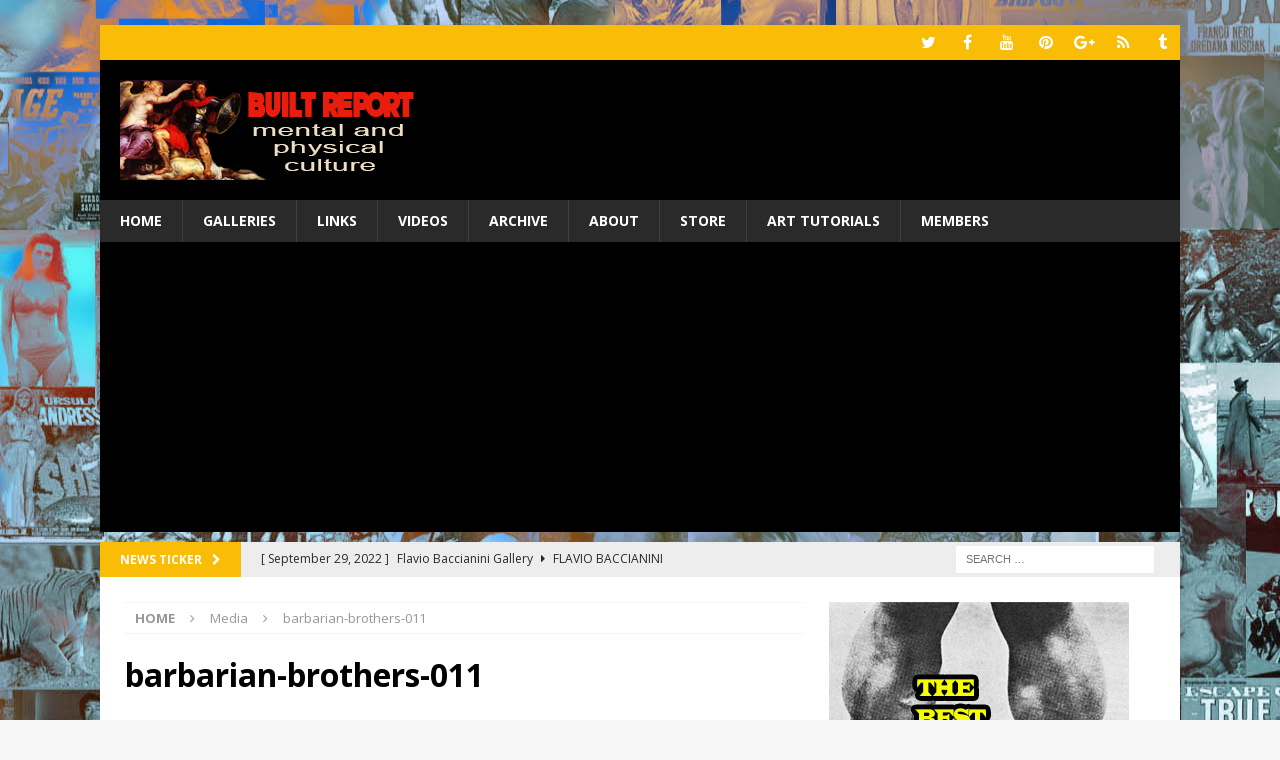

--- FILE ---
content_type: text/html; charset=UTF-8
request_url: https://www.builtreport.com/barbarian-brothers-gallery/barbarian-brothers-011/
body_size: 16507
content:
<!DOCTYPE html>
<html class="no-js mh-one-sb" lang="en-US">
<head>
<meta charset="UTF-8">
<meta name="viewport" content="width=device-width, initial-scale=1.0">
<link rel="profile" href="https://gmpg.org/xfn/11" />
<title>barbarian-brothers-011 &#8211; Built Report</title>
<meta name='robots' content='max-image-preview:large' />
	<style>img:is([sizes="auto" i], [sizes^="auto," i]) { contain-intrinsic-size: 3000px 1500px }</style>
	<link rel='dns-prefetch' href='//fonts.googleapis.com' />
<link rel="alternate" type="application/rss+xml" title="Built Report &raquo; Feed" href="https://www.builtreport.com/feed/" />
<link rel="alternate" type="application/rss+xml" title="Built Report &raquo; Comments Feed" href="https://www.builtreport.com/comments/feed/" />
<link rel="alternate" type="application/rss+xml" title="Built Report &raquo; barbarian-brothers-011 Comments Feed" href="https://www.builtreport.com/barbarian-brothers-gallery/barbarian-brothers-011/feed/" />
<script type="text/javascript">
/* <![CDATA[ */
window._wpemojiSettings = {"baseUrl":"https:\/\/s.w.org\/images\/core\/emoji\/16.0.1\/72x72\/","ext":".png","svgUrl":"https:\/\/s.w.org\/images\/core\/emoji\/16.0.1\/svg\/","svgExt":".svg","source":{"wpemoji":"https:\/\/www.builtreport.com\/wp-includes\/js\/wp-emoji.js?ver=8d10f82ed805c3e5331a3373a225d041","twemoji":"https:\/\/www.builtreport.com\/wp-includes\/js\/twemoji.js?ver=8d10f82ed805c3e5331a3373a225d041"}};
/**
 * @output wp-includes/js/wp-emoji-loader.js
 */

/**
 * Emoji Settings as exported in PHP via _print_emoji_detection_script().
 * @typedef WPEmojiSettings
 * @type {object}
 * @property {?object} source
 * @property {?string} source.concatemoji
 * @property {?string} source.twemoji
 * @property {?string} source.wpemoji
 * @property {?boolean} DOMReady
 * @property {?Function} readyCallback
 */

/**
 * Support tests.
 * @typedef SupportTests
 * @type {object}
 * @property {?boolean} flag
 * @property {?boolean} emoji
 */

/**
 * IIFE to detect emoji support and load Twemoji if needed.
 *
 * @param {Window} window
 * @param {Document} document
 * @param {WPEmojiSettings} settings
 */
( function wpEmojiLoader( window, document, settings ) {
	if ( typeof Promise === 'undefined' ) {
		return;
	}

	var sessionStorageKey = 'wpEmojiSettingsSupports';
	var tests = [ 'flag', 'emoji' ];

	/**
	 * Checks whether the browser supports offloading to a Worker.
	 *
	 * @since 6.3.0
	 *
	 * @private
	 *
	 * @returns {boolean}
	 */
	function supportsWorkerOffloading() {
		return (
			typeof Worker !== 'undefined' &&
			typeof OffscreenCanvas !== 'undefined' &&
			typeof URL !== 'undefined' &&
			URL.createObjectURL &&
			typeof Blob !== 'undefined'
		);
	}

	/**
	 * @typedef SessionSupportTests
	 * @type {object}
	 * @property {number} timestamp
	 * @property {SupportTests} supportTests
	 */

	/**
	 * Get support tests from session.
	 *
	 * @since 6.3.0
	 *
	 * @private
	 *
	 * @returns {?SupportTests} Support tests, or null if not set or older than 1 week.
	 */
	function getSessionSupportTests() {
		try {
			/** @type {SessionSupportTests} */
			var item = JSON.parse(
				sessionStorage.getItem( sessionStorageKey )
			);
			if (
				typeof item === 'object' &&
				typeof item.timestamp === 'number' &&
				new Date().valueOf() < item.timestamp + 604800 && // Note: Number is a week in seconds.
				typeof item.supportTests === 'object'
			) {
				return item.supportTests;
			}
		} catch ( e ) {}
		return null;
	}

	/**
	 * Persist the supports in session storage.
	 *
	 * @since 6.3.0
	 *
	 * @private
	 *
	 * @param {SupportTests} supportTests Support tests.
	 */
	function setSessionSupportTests( supportTests ) {
		try {
			/** @type {SessionSupportTests} */
			var item = {
				supportTests: supportTests,
				timestamp: new Date().valueOf()
			};

			sessionStorage.setItem(
				sessionStorageKey,
				JSON.stringify( item )
			);
		} catch ( e ) {}
	}

	/**
	 * Checks if two sets of Emoji characters render the same visually.
	 *
	 * This is used to determine if the browser is rendering an emoji with multiple data points
	 * correctly. set1 is the emoji in the correct form, using a zero-width joiner. set2 is the emoji
	 * in the incorrect form, using a zero-width space. If the two sets render the same, then the browser
	 * does not support the emoji correctly.
	 *
	 * This function may be serialized to run in a Worker. Therefore, it cannot refer to variables from the containing
	 * scope. Everything must be passed by parameters.
	 *
	 * @since 4.9.0
	 *
	 * @private
	 *
	 * @param {CanvasRenderingContext2D} context 2D Context.
	 * @param {string} set1 Set of Emoji to test.
	 * @param {string} set2 Set of Emoji to test.
	 *
	 * @return {boolean} True if the two sets render the same.
	 */
	function emojiSetsRenderIdentically( context, set1, set2 ) {
		// Cleanup from previous test.
		context.clearRect( 0, 0, context.canvas.width, context.canvas.height );
		context.fillText( set1, 0, 0 );
		var rendered1 = new Uint32Array(
			context.getImageData(
				0,
				0,
				context.canvas.width,
				context.canvas.height
			).data
		);

		// Cleanup from previous test.
		context.clearRect( 0, 0, context.canvas.width, context.canvas.height );
		context.fillText( set2, 0, 0 );
		var rendered2 = new Uint32Array(
			context.getImageData(
				0,
				0,
				context.canvas.width,
				context.canvas.height
			).data
		);

		return rendered1.every( function ( rendered2Data, index ) {
			return rendered2Data === rendered2[ index ];
		} );
	}

	/**
	 * Checks if the center point of a single emoji is empty.
	 *
	 * This is used to determine if the browser is rendering an emoji with a single data point
	 * correctly. The center point of an incorrectly rendered emoji will be empty. A correctly
	 * rendered emoji will have a non-zero value at the center point.
	 *
	 * This function may be serialized to run in a Worker. Therefore, it cannot refer to variables from the containing
	 * scope. Everything must be passed by parameters.
	 *
	 * @since 6.8.2
	 *
	 * @private
	 *
	 * @param {CanvasRenderingContext2D} context 2D Context.
	 * @param {string} emoji Emoji to test.
	 *
	 * @return {boolean} True if the center point is empty.
	 */
	function emojiRendersEmptyCenterPoint( context, emoji ) {
		// Cleanup from previous test.
		context.clearRect( 0, 0, context.canvas.width, context.canvas.height );
		context.fillText( emoji, 0, 0 );

		// Test if the center point (16, 16) is empty (0,0,0,0).
		var centerPoint = context.getImageData(16, 16, 1, 1);
		for ( var i = 0; i < centerPoint.data.length; i++ ) {
			if ( centerPoint.data[ i ] !== 0 ) {
				// Stop checking the moment it's known not to be empty.
				return false;
			}
		}

		return true;
	}

	/**
	 * Determines if the browser properly renders Emoji that Twemoji can supplement.
	 *
	 * This function may be serialized to run in a Worker. Therefore, it cannot refer to variables from the containing
	 * scope. Everything must be passed by parameters.
	 *
	 * @since 4.2.0
	 *
	 * @private
	 *
	 * @param {CanvasRenderingContext2D} context 2D Context.
	 * @param {string} type Whether to test for support of "flag" or "emoji".
	 * @param {Function} emojiSetsRenderIdentically Reference to emojiSetsRenderIdentically function, needed due to minification.
	 * @param {Function} emojiRendersEmptyCenterPoint Reference to emojiRendersEmptyCenterPoint function, needed due to minification.
	 *
	 * @return {boolean} True if the browser can render emoji, false if it cannot.
	 */
	function browserSupportsEmoji( context, type, emojiSetsRenderIdentically, emojiRendersEmptyCenterPoint ) {
		var isIdentical;

		switch ( type ) {
			case 'flag':
				/*
				 * Test for Transgender flag compatibility. Added in Unicode 13.
				 *
				 * To test for support, we try to render it, and compare the rendering to how it would look if
				 * the browser doesn't render it correctly (white flag emoji + transgender symbol).
				 */
				isIdentical = emojiSetsRenderIdentically(
					context,
					'\uD83C\uDFF3\uFE0F\u200D\u26A7\uFE0F', // as a zero-width joiner sequence
					'\uD83C\uDFF3\uFE0F\u200B\u26A7\uFE0F' // separated by a zero-width space
				);

				if ( isIdentical ) {
					return false;
				}

				/*
				 * Test for Sark flag compatibility. This is the least supported of the letter locale flags,
				 * so gives us an easy test for full support.
				 *
				 * To test for support, we try to render it, and compare the rendering to how it would look if
				 * the browser doesn't render it correctly ([C] + [Q]).
				 */
				isIdentical = emojiSetsRenderIdentically(
					context,
					'\uD83C\uDDE8\uD83C\uDDF6', // as the sequence of two code points
					'\uD83C\uDDE8\u200B\uD83C\uDDF6' // as the two code points separated by a zero-width space
				);

				if ( isIdentical ) {
					return false;
				}

				/*
				 * Test for English flag compatibility. England is a country in the United Kingdom, it
				 * does not have a two letter locale code but rather a five letter sub-division code.
				 *
				 * To test for support, we try to render it, and compare the rendering to how it would look if
				 * the browser doesn't render it correctly (black flag emoji + [G] + [B] + [E] + [N] + [G]).
				 */
				isIdentical = emojiSetsRenderIdentically(
					context,
					// as the flag sequence
					'\uD83C\uDFF4\uDB40\uDC67\uDB40\uDC62\uDB40\uDC65\uDB40\uDC6E\uDB40\uDC67\uDB40\uDC7F',
					// with each code point separated by a zero-width space
					'\uD83C\uDFF4\u200B\uDB40\uDC67\u200B\uDB40\uDC62\u200B\uDB40\uDC65\u200B\uDB40\uDC6E\u200B\uDB40\uDC67\u200B\uDB40\uDC7F'
				);

				return ! isIdentical;
			case 'emoji':
				/*
				 * Does Emoji 16.0 cause the browser to go splat?
				 *
				 * To test for Emoji 16.0 support, try to render a new emoji: Splatter.
				 *
				 * The splatter emoji is a single code point emoji. Testing for browser support
				 * required testing the center point of the emoji to see if it is empty.
				 *
				 * 0xD83E 0xDEDF (\uD83E\uDEDF) == 🫟 Splatter.
				 *
				 * When updating this test, please ensure that the emoji is either a single code point
				 * or switch to using the emojiSetsRenderIdentically function and testing with a zero-width
				 * joiner vs a zero-width space.
				 */
				var notSupported = emojiRendersEmptyCenterPoint( context, '\uD83E\uDEDF' );
				return ! notSupported;
		}

		return false;
	}

	/**
	 * Checks emoji support tests.
	 *
	 * This function may be serialized to run in a Worker. Therefore, it cannot refer to variables from the containing
	 * scope. Everything must be passed by parameters.
	 *
	 * @since 6.3.0
	 *
	 * @private
	 *
	 * @param {string[]} tests Tests.
	 * @param {Function} browserSupportsEmoji Reference to browserSupportsEmoji function, needed due to minification.
	 * @param {Function} emojiSetsRenderIdentically Reference to emojiSetsRenderIdentically function, needed due to minification.
	 * @param {Function} emojiRendersEmptyCenterPoint Reference to emojiRendersEmptyCenterPoint function, needed due to minification.
	 *
	 * @return {SupportTests} Support tests.
	 */
	function testEmojiSupports( tests, browserSupportsEmoji, emojiSetsRenderIdentically, emojiRendersEmptyCenterPoint ) {
		var canvas;
		if (
			typeof WorkerGlobalScope !== 'undefined' &&
			self instanceof WorkerGlobalScope
		) {
			canvas = new OffscreenCanvas( 300, 150 ); // Dimensions are default for HTMLCanvasElement.
		} else {
			canvas = document.createElement( 'canvas' );
		}

		var context = canvas.getContext( '2d', { willReadFrequently: true } );

		/*
		 * Chrome on OS X added native emoji rendering in M41. Unfortunately,
		 * it doesn't work when the font is bolder than 500 weight. So, we
		 * check for bold rendering support to avoid invisible emoji in Chrome.
		 */
		context.textBaseline = 'top';
		context.font = '600 32px Arial';

		var supports = {};
		tests.forEach( function ( test ) {
			supports[ test ] = browserSupportsEmoji( context, test, emojiSetsRenderIdentically, emojiRendersEmptyCenterPoint );
		} );
		return supports;
	}

	/**
	 * Adds a script to the head of the document.
	 *
	 * @ignore
	 *
	 * @since 4.2.0
	 *
	 * @param {string} src The url where the script is located.
	 *
	 * @return {void}
	 */
	function addScript( src ) {
		var script = document.createElement( 'script' );
		script.src = src;
		script.defer = true;
		document.head.appendChild( script );
	}

	settings.supports = {
		everything: true,
		everythingExceptFlag: true
	};

	// Create a promise for DOMContentLoaded since the worker logic may finish after the event has fired.
	var domReadyPromise = new Promise( function ( resolve ) {
		document.addEventListener( 'DOMContentLoaded', resolve, {
			once: true
		} );
	} );

	// Obtain the emoji support from the browser, asynchronously when possible.
	new Promise( function ( resolve ) {
		var supportTests = getSessionSupportTests();
		if ( supportTests ) {
			resolve( supportTests );
			return;
		}

		if ( supportsWorkerOffloading() ) {
			try {
				// Note that the functions are being passed as arguments due to minification.
				var workerScript =
					'postMessage(' +
					testEmojiSupports.toString() +
					'(' +
					[
						JSON.stringify( tests ),
						browserSupportsEmoji.toString(),
						emojiSetsRenderIdentically.toString(),
						emojiRendersEmptyCenterPoint.toString()
					].join( ',' ) +
					'));';
				var blob = new Blob( [ workerScript ], {
					type: 'text/javascript'
				} );
				var worker = new Worker( URL.createObjectURL( blob ), { name: 'wpTestEmojiSupports' } );
				worker.onmessage = function ( event ) {
					supportTests = event.data;
					setSessionSupportTests( supportTests );
					worker.terminate();
					resolve( supportTests );
				};
				return;
			} catch ( e ) {}
		}

		supportTests = testEmojiSupports( tests, browserSupportsEmoji, emojiSetsRenderIdentically, emojiRendersEmptyCenterPoint );
		setSessionSupportTests( supportTests );
		resolve( supportTests );
	} )
		// Once the browser emoji support has been obtained from the session, finalize the settings.
		.then( function ( supportTests ) {
			/*
			 * Tests the browser support for flag emojis and other emojis, and adjusts the
			 * support settings accordingly.
			 */
			for ( var test in supportTests ) {
				settings.supports[ test ] = supportTests[ test ];

				settings.supports.everything =
					settings.supports.everything && settings.supports[ test ];

				if ( 'flag' !== test ) {
					settings.supports.everythingExceptFlag =
						settings.supports.everythingExceptFlag &&
						settings.supports[ test ];
				}
			}

			settings.supports.everythingExceptFlag =
				settings.supports.everythingExceptFlag &&
				! settings.supports.flag;

			// Sets DOMReady to false and assigns a ready function to settings.
			settings.DOMReady = false;
			settings.readyCallback = function () {
				settings.DOMReady = true;
			};
		} )
		.then( function () {
			return domReadyPromise;
		} )
		.then( function () {
			// When the browser can not render everything we need to load a polyfill.
			if ( ! settings.supports.everything ) {
				settings.readyCallback();

				var src = settings.source || {};

				if ( src.concatemoji ) {
					addScript( src.concatemoji );
				} else if ( src.wpemoji && src.twemoji ) {
					addScript( src.twemoji );
					addScript( src.wpemoji );
				}
			}
		} );
} )( window, document, window._wpemojiSettings );

/* ]]> */
</script>
<style id='wp-emoji-styles-inline-css' type='text/css'>

	img.wp-smiley, img.emoji {
		display: inline !important;
		border: none !important;
		box-shadow: none !important;
		height: 1em !important;
		width: 1em !important;
		margin: 0 0.07em !important;
		vertical-align: -0.1em !important;
		background: none !important;
		padding: 0 !important;
	}
</style>
<link rel='stylesheet' id='wp-block-library-css' href='https://www.builtreport.com/wp-includes/css/dist/block-library/style.css?ver=8d10f82ed805c3e5331a3373a225d041' type='text/css' media='all' />
<style id='classic-theme-styles-inline-css' type='text/css'>
/**
 * These rules are needed for backwards compatibility.
 * They should match the button element rules in the base theme.json file.
 */
.wp-block-button__link {
	color: #ffffff;
	background-color: #32373c;
	border-radius: 9999px; /* 100% causes an oval, but any explicit but really high value retains the pill shape. */

	/* This needs a low specificity so it won't override the rules from the button element if defined in theme.json. */
	box-shadow: none;
	text-decoration: none;

	/* The extra 2px are added to size solids the same as the outline versions.*/
	padding: calc(0.667em + 2px) calc(1.333em + 2px);

	font-size: 1.125em;
}

.wp-block-file__button {
	background: #32373c;
	color: #ffffff;
	text-decoration: none;
}

</style>
<style id='global-styles-inline-css' type='text/css'>
:root{--wp--preset--aspect-ratio--square: 1;--wp--preset--aspect-ratio--4-3: 4/3;--wp--preset--aspect-ratio--3-4: 3/4;--wp--preset--aspect-ratio--3-2: 3/2;--wp--preset--aspect-ratio--2-3: 2/3;--wp--preset--aspect-ratio--16-9: 16/9;--wp--preset--aspect-ratio--9-16: 9/16;--wp--preset--color--black: #000000;--wp--preset--color--cyan-bluish-gray: #abb8c3;--wp--preset--color--white: #ffffff;--wp--preset--color--pale-pink: #f78da7;--wp--preset--color--vivid-red: #cf2e2e;--wp--preset--color--luminous-vivid-orange: #ff6900;--wp--preset--color--luminous-vivid-amber: #fcb900;--wp--preset--color--light-green-cyan: #7bdcb5;--wp--preset--color--vivid-green-cyan: #00d084;--wp--preset--color--pale-cyan-blue: #8ed1fc;--wp--preset--color--vivid-cyan-blue: #0693e3;--wp--preset--color--vivid-purple: #9b51e0;--wp--preset--gradient--vivid-cyan-blue-to-vivid-purple: linear-gradient(135deg,rgba(6,147,227,1) 0%,rgb(155,81,224) 100%);--wp--preset--gradient--light-green-cyan-to-vivid-green-cyan: linear-gradient(135deg,rgb(122,220,180) 0%,rgb(0,208,130) 100%);--wp--preset--gradient--luminous-vivid-amber-to-luminous-vivid-orange: linear-gradient(135deg,rgba(252,185,0,1) 0%,rgba(255,105,0,1) 100%);--wp--preset--gradient--luminous-vivid-orange-to-vivid-red: linear-gradient(135deg,rgba(255,105,0,1) 0%,rgb(207,46,46) 100%);--wp--preset--gradient--very-light-gray-to-cyan-bluish-gray: linear-gradient(135deg,rgb(238,238,238) 0%,rgb(169,184,195) 100%);--wp--preset--gradient--cool-to-warm-spectrum: linear-gradient(135deg,rgb(74,234,220) 0%,rgb(151,120,209) 20%,rgb(207,42,186) 40%,rgb(238,44,130) 60%,rgb(251,105,98) 80%,rgb(254,248,76) 100%);--wp--preset--gradient--blush-light-purple: linear-gradient(135deg,rgb(255,206,236) 0%,rgb(152,150,240) 100%);--wp--preset--gradient--blush-bordeaux: linear-gradient(135deg,rgb(254,205,165) 0%,rgb(254,45,45) 50%,rgb(107,0,62) 100%);--wp--preset--gradient--luminous-dusk: linear-gradient(135deg,rgb(255,203,112) 0%,rgb(199,81,192) 50%,rgb(65,88,208) 100%);--wp--preset--gradient--pale-ocean: linear-gradient(135deg,rgb(255,245,203) 0%,rgb(182,227,212) 50%,rgb(51,167,181) 100%);--wp--preset--gradient--electric-grass: linear-gradient(135deg,rgb(202,248,128) 0%,rgb(113,206,126) 100%);--wp--preset--gradient--midnight: linear-gradient(135deg,rgb(2,3,129) 0%,rgb(40,116,252) 100%);--wp--preset--font-size--small: 13px;--wp--preset--font-size--medium: 20px;--wp--preset--font-size--large: 36px;--wp--preset--font-size--x-large: 42px;--wp--preset--spacing--20: 0.44rem;--wp--preset--spacing--30: 0.67rem;--wp--preset--spacing--40: 1rem;--wp--preset--spacing--50: 1.5rem;--wp--preset--spacing--60: 2.25rem;--wp--preset--spacing--70: 3.38rem;--wp--preset--spacing--80: 5.06rem;--wp--preset--shadow--natural: 6px 6px 9px rgba(0, 0, 0, 0.2);--wp--preset--shadow--deep: 12px 12px 50px rgba(0, 0, 0, 0.4);--wp--preset--shadow--sharp: 6px 6px 0px rgba(0, 0, 0, 0.2);--wp--preset--shadow--outlined: 6px 6px 0px -3px rgba(255, 255, 255, 1), 6px 6px rgba(0, 0, 0, 1);--wp--preset--shadow--crisp: 6px 6px 0px rgba(0, 0, 0, 1);}:where(.is-layout-flex){gap: 0.5em;}:where(.is-layout-grid){gap: 0.5em;}body .is-layout-flex{display: flex;}.is-layout-flex{flex-wrap: wrap;align-items: center;}.is-layout-flex > :is(*, div){margin: 0;}body .is-layout-grid{display: grid;}.is-layout-grid > :is(*, div){margin: 0;}:where(.wp-block-columns.is-layout-flex){gap: 2em;}:where(.wp-block-columns.is-layout-grid){gap: 2em;}:where(.wp-block-post-template.is-layout-flex){gap: 1.25em;}:where(.wp-block-post-template.is-layout-grid){gap: 1.25em;}.has-black-color{color: var(--wp--preset--color--black) !important;}.has-cyan-bluish-gray-color{color: var(--wp--preset--color--cyan-bluish-gray) !important;}.has-white-color{color: var(--wp--preset--color--white) !important;}.has-pale-pink-color{color: var(--wp--preset--color--pale-pink) !important;}.has-vivid-red-color{color: var(--wp--preset--color--vivid-red) !important;}.has-luminous-vivid-orange-color{color: var(--wp--preset--color--luminous-vivid-orange) !important;}.has-luminous-vivid-amber-color{color: var(--wp--preset--color--luminous-vivid-amber) !important;}.has-light-green-cyan-color{color: var(--wp--preset--color--light-green-cyan) !important;}.has-vivid-green-cyan-color{color: var(--wp--preset--color--vivid-green-cyan) !important;}.has-pale-cyan-blue-color{color: var(--wp--preset--color--pale-cyan-blue) !important;}.has-vivid-cyan-blue-color{color: var(--wp--preset--color--vivid-cyan-blue) !important;}.has-vivid-purple-color{color: var(--wp--preset--color--vivid-purple) !important;}.has-black-background-color{background-color: var(--wp--preset--color--black) !important;}.has-cyan-bluish-gray-background-color{background-color: var(--wp--preset--color--cyan-bluish-gray) !important;}.has-white-background-color{background-color: var(--wp--preset--color--white) !important;}.has-pale-pink-background-color{background-color: var(--wp--preset--color--pale-pink) !important;}.has-vivid-red-background-color{background-color: var(--wp--preset--color--vivid-red) !important;}.has-luminous-vivid-orange-background-color{background-color: var(--wp--preset--color--luminous-vivid-orange) !important;}.has-luminous-vivid-amber-background-color{background-color: var(--wp--preset--color--luminous-vivid-amber) !important;}.has-light-green-cyan-background-color{background-color: var(--wp--preset--color--light-green-cyan) !important;}.has-vivid-green-cyan-background-color{background-color: var(--wp--preset--color--vivid-green-cyan) !important;}.has-pale-cyan-blue-background-color{background-color: var(--wp--preset--color--pale-cyan-blue) !important;}.has-vivid-cyan-blue-background-color{background-color: var(--wp--preset--color--vivid-cyan-blue) !important;}.has-vivid-purple-background-color{background-color: var(--wp--preset--color--vivid-purple) !important;}.has-black-border-color{border-color: var(--wp--preset--color--black) !important;}.has-cyan-bluish-gray-border-color{border-color: var(--wp--preset--color--cyan-bluish-gray) !important;}.has-white-border-color{border-color: var(--wp--preset--color--white) !important;}.has-pale-pink-border-color{border-color: var(--wp--preset--color--pale-pink) !important;}.has-vivid-red-border-color{border-color: var(--wp--preset--color--vivid-red) !important;}.has-luminous-vivid-orange-border-color{border-color: var(--wp--preset--color--luminous-vivid-orange) !important;}.has-luminous-vivid-amber-border-color{border-color: var(--wp--preset--color--luminous-vivid-amber) !important;}.has-light-green-cyan-border-color{border-color: var(--wp--preset--color--light-green-cyan) !important;}.has-vivid-green-cyan-border-color{border-color: var(--wp--preset--color--vivid-green-cyan) !important;}.has-pale-cyan-blue-border-color{border-color: var(--wp--preset--color--pale-cyan-blue) !important;}.has-vivid-cyan-blue-border-color{border-color: var(--wp--preset--color--vivid-cyan-blue) !important;}.has-vivid-purple-border-color{border-color: var(--wp--preset--color--vivid-purple) !important;}.has-vivid-cyan-blue-to-vivid-purple-gradient-background{background: var(--wp--preset--gradient--vivid-cyan-blue-to-vivid-purple) !important;}.has-light-green-cyan-to-vivid-green-cyan-gradient-background{background: var(--wp--preset--gradient--light-green-cyan-to-vivid-green-cyan) !important;}.has-luminous-vivid-amber-to-luminous-vivid-orange-gradient-background{background: var(--wp--preset--gradient--luminous-vivid-amber-to-luminous-vivid-orange) !important;}.has-luminous-vivid-orange-to-vivid-red-gradient-background{background: var(--wp--preset--gradient--luminous-vivid-orange-to-vivid-red) !important;}.has-very-light-gray-to-cyan-bluish-gray-gradient-background{background: var(--wp--preset--gradient--very-light-gray-to-cyan-bluish-gray) !important;}.has-cool-to-warm-spectrum-gradient-background{background: var(--wp--preset--gradient--cool-to-warm-spectrum) !important;}.has-blush-light-purple-gradient-background{background: var(--wp--preset--gradient--blush-light-purple) !important;}.has-blush-bordeaux-gradient-background{background: var(--wp--preset--gradient--blush-bordeaux) !important;}.has-luminous-dusk-gradient-background{background: var(--wp--preset--gradient--luminous-dusk) !important;}.has-pale-ocean-gradient-background{background: var(--wp--preset--gradient--pale-ocean) !important;}.has-electric-grass-gradient-background{background: var(--wp--preset--gradient--electric-grass) !important;}.has-midnight-gradient-background{background: var(--wp--preset--gradient--midnight) !important;}.has-small-font-size{font-size: var(--wp--preset--font-size--small) !important;}.has-medium-font-size{font-size: var(--wp--preset--font-size--medium) !important;}.has-large-font-size{font-size: var(--wp--preset--font-size--large) !important;}.has-x-large-font-size{font-size: var(--wp--preset--font-size--x-large) !important;}
:where(.wp-block-post-template.is-layout-flex){gap: 1.25em;}:where(.wp-block-post-template.is-layout-grid){gap: 1.25em;}
:where(.wp-block-columns.is-layout-flex){gap: 2em;}:where(.wp-block-columns.is-layout-grid){gap: 2em;}
:root :where(.wp-block-pullquote){font-size: 1.5em;line-height: 1.6;}
</style>
<link rel='stylesheet' id='mh-magazine-css' href='https://www.builtreport.com/wp-content/themes/mh-magazine/style.css?ver=3.8.4' type='text/css' media='all' />
<link rel='stylesheet' id='mh-font-awesome-css' href='https://www.builtreport.com/wp-content/themes/mh-magazine/includes/font-awesome.min.css' type='text/css' media='all' />
<link rel='stylesheet' id='mh-google-fonts-css' href='https://fonts.googleapis.com/css?family=Open+Sans:300,400,400italic,600,700' type='text/css' media='all' />
<script type="text/javascript" src="https://www.builtreport.com/wp-includes/js/jquery/jquery.js?ver=3.7.1" id="jquery-core-js"></script>
<script type="text/javascript" src="https://www.builtreport.com/wp-includes/js/jquery/jquery-migrate.js?ver=3.4.1" id="jquery-migrate-js"></script>
<script type="text/javascript" src="https://www.builtreport.com/wp-content/themes/mh-magazine/js/scripts.js?ver=3.8.4" id="mh-scripts-js"></script>
<script type="text/javascript" src="https://www.builtreport.com/wp-content/plugins/google-analyticator/external-tracking.js?ver=6.5.7" id="ga-external-tracking-js"></script>
<link rel="https://api.w.org/" href="https://www.builtreport.com/wp-json/" /><link rel="alternate" title="JSON" type="application/json" href="https://www.builtreport.com/wp-json/wp/v2/media/18559" /><link rel="alternate" title="oEmbed (JSON)" type="application/json+oembed" href="https://www.builtreport.com/wp-json/oembed/1.0/embed?url=https%3A%2F%2Fwww.builtreport.com%2Fbarbarian-brothers-gallery%2Fbarbarian-brothers-011%2F" />
<link rel="alternate" title="oEmbed (XML)" type="text/xml+oembed" href="https://www.builtreport.com/wp-json/oembed/1.0/embed?url=https%3A%2F%2Fwww.builtreport.com%2Fbarbarian-brothers-gallery%2Fbarbarian-brothers-011%2F&#038;format=xml" />
<script async src="https://pagead2.googlesyndication.com/pagead/js/adsbygoogle.js?client=ca-pub-6930235026259592"
     crossorigin="anonymous"></script>
<style type="text/css">
.mh-header { background: #000000; }
.mh-widget-layout4 .mh-widget-title { background: #f9bd07; background: rgba(249, 189, 7, 0.6); }
.mh-preheader, .mh-wide-layout .mh-subheader, .mh-ticker-title, .mh-main-nav li:hover, .mh-footer-nav, .slicknav_menu, .slicknav_btn, .slicknav_nav .slicknav_item:hover, .slicknav_nav a:hover, .mh-back-to-top, .mh-subheading, .entry-tags .fa, .entry-tags li:hover, .mh-widget-layout2 .mh-widget-title, .mh-widget-layout4 .mh-widget-title-inner, .mh-widget-layout4 .mh-footer-widget-title, .mh-widget-layout5 .mh-widget-title-inner, .mh-widget-layout6 .mh-widget-title, #mh-mobile .flex-control-paging li a.flex-active, .mh-image-caption, .mh-carousel-layout1 .mh-carousel-caption, .mh-tab-button.active, .mh-tab-button.active:hover, .mh-footer-widget .mh-tab-button.active, .mh-social-widget li:hover a, .mh-footer-widget .mh-social-widget li a, .mh-footer-widget .mh-author-bio-widget, .tagcloud a:hover, .mh-widget .tagcloud a:hover, .mh-footer-widget .tagcloud a:hover, .mh-posts-stacked-item .mh-meta, .page-numbers:hover, .mh-loop-pagination .current, .mh-comments-pagination .current, .pagelink, a:hover .pagelink, input[type=submit], #infinite-handle span { background: #f9bd07; }
.mh-main-nav-wrap .slicknav_nav ul, blockquote, .mh-widget-layout1 .mh-widget-title, .mh-widget-layout3 .mh-widget-title, .mh-widget-layout5 .mh-widget-title, .mh-widget-layout8 .mh-widget-title:after, #mh-mobile .mh-slider-caption, .mh-carousel-layout1, .mh-spotlight-widget, .mh-author-bio-widget, .mh-author-bio-title, .mh-author-bio-image-frame, .mh-video-widget, .mh-tab-buttons, textarea:hover, input[type=text]:hover, input[type=email]:hover, input[type=tel]:hover, input[type=url]:hover { border-color: #f9bd07; }
.mh-dropcap, .mh-carousel-layout1 .flex-direction-nav a, .mh-carousel-layout2 .mh-carousel-caption, .mh-posts-digest-small-category, .mh-posts-lineup-more, .bypostauthor .fn:after, .mh-comment-list .comment-reply-link:before, #respond #cancel-comment-reply-link:before { color: #f9bd07; }
.mh-subheader, .page-numbers, a .pagelink, .mh-widget-layout3 .mh-widget-title, .mh-widget .search-form, .mh-tab-button, .mh-tab-content, .mh-nip-widget, .mh-magazine-facebook-page-widget, .mh-social-widget, .mh-posts-horizontal-widget, .mh-ad-spot, .mh-info-spot { background: #ededed; }
.mh-tab-post-item { border-color: rgba(255, 255, 255, 0.3); }
.mh-tab-comment-excerpt { background: rgba(255, 255, 255, 0.6); }
body, a, blockquote, blockquote cite, .post .entry-title, .page-title, .entry-content h1, .entry-content h2, .entry-content h3, .entry-content h4, .entry-content h5, .entry-content h6, .wp-caption-text, #respond .comment-reply-title, #respond #cancel-comment-reply-link, #respond .logged-in-as a, .mh-ping-list .mh-ping-item a, .mh-widget-layout1 .mh-widget-title, .mh-widget-layout7 .mh-widget-title, .mh-widget-layout8 .mh-widget-title, .mh-slider-layout4 .mh-slider-caption, .mh-slider-layout4 .mh-slider-caption a, .mh-slider-layout4 .mh-slider-caption a:hover { color: #1f1e1e; }
.entry-content a { color: #b6272b; }
a:hover, .entry-content a:hover, #respond a:hover, #respond #cancel-comment-reply-link:hover, #respond .logged-in-as a:hover, .mh-comment-list .comment-meta a:hover, .mh-ping-list .mh-ping-item a:hover, .mh-meta a:hover, .mh-breadcrumb a:hover, .mh-tabbed-widget a:hover { color: #b6272b; }
</style>
<!--[if lt IE 9]>
<script src="https://www.builtreport.com/wp-content/themes/mh-magazine/js/css3-mediaqueries.js"></script>
<![endif]-->
<style type="text/css">.recentcomments a{display:inline !important;padding:0 !important;margin:0 !important;}</style><style type="text/css" id="custom-background-css">
body.custom-background { background-image: url("https://www.builtreport.com/wp-content/uploads/2022/11/background-2022-02c-1.jpg"); background-position: right bottom; background-size: auto; background-repeat: repeat; background-attachment: scroll; }
</style>
	<link rel="icon" href="https://www.builtreport.com/wp-content/uploads/2015/11/cropped-icon_br11-32x32.jpg" sizes="32x32" />
<link rel="icon" href="https://www.builtreport.com/wp-content/uploads/2015/11/cropped-icon_br11-192x192.jpg" sizes="192x192" />
<link rel="apple-touch-icon" href="https://www.builtreport.com/wp-content/uploads/2015/11/cropped-icon_br11-180x180.jpg" />
<meta name="msapplication-TileImage" content="https://www.builtreport.com/wp-content/uploads/2015/11/cropped-icon_br11-270x270.jpg" />
<!-- Google Analytics Tracking by Google Analyticator 6.5.7 -->
<script type="text/javascript">
    var analyticsFileTypes = [];
    var analyticsSnippet = 'disabled';
    var analyticsEventTracking = 'enabled';
</script>
<script type="text/javascript">
	(function(i,s,o,g,r,a,m){i['GoogleAnalyticsObject']=r;i[r]=i[r]||function(){
	(i[r].q=i[r].q||[]).push(arguments)},i[r].l=1*new Date();a=s.createElement(o),
	m=s.getElementsByTagName(o)[0];a.async=1;a.src=g;m.parentNode.insertBefore(a,m)
	})(window,document,'script','//www.google-analytics.com/analytics.js','ga');
	ga('create', 'UA-77536614-1', 'auto');
 
	ga('send', 'pageview');
</script>
</head>
<body data-rsssl=1 id="mh-mobile" class="attachment wp-singular attachment-template-default single single-attachment postid-18559 attachmentid-18559 attachment-jpeg custom-background wp-custom-logo wp-theme-mh-magazine mh-boxed-layout mh-right-sb mh-loop-layout1 mh-widget-layout3" itemscope="itemscope" itemtype="http://schema.org/WebPage">
<div class="mh-container mh-container-outer">
<div class="mh-header-nav-mobile clearfix"></div>
	<div class="mh-preheader">
    	<div class="mh-container mh-container-inner mh-row clearfix">
							<div class="mh-header-bar-content mh-header-bar-top-left mh-col-2-3 clearfix">
									</div>
										<div class="mh-header-bar-content mh-header-bar-top-right mh-col-1-3 clearfix">
											<nav class="mh-social-icons mh-social-nav mh-social-nav-top clearfix" itemscope="itemscope" itemtype="http://schema.org/SiteNavigationElement">
							<div class="menu-social-menu-container"><ul id="menu-social-menu" class="menu"><li id="menu-item-26" class="menu-item menu-item-type-custom menu-item-object-custom menu-item-26"><a target="_blank" href="https://twitter.com/YTsMarkAnders" title="Follow us on Twitter"><i class="fa fa-mh-social"></i><span class="screen-reader-text">Twitter</span></a></li>
<li id="menu-item-80" class="menu-item menu-item-type-custom menu-item-object-custom menu-item-80"><a target="_blank" href="https://www.facebook.com/groups/211548262197723" title="Follow us on Facebook"><i class="fa fa-mh-social"></i><span class="screen-reader-text">Facebook</span></a></li>
<li id="menu-item-81" class="menu-item menu-item-type-custom menu-item-object-custom menu-item-81"><a target="_blank" href="https://www.youtube.com/@BuiltReport" title="Subscribe to us on Youtube"><i class="fa fa-mh-social"></i><span class="screen-reader-text">Youtube</span></a></li>
<li id="menu-item-82" class="menu-item menu-item-type-custom menu-item-object-custom menu-item-82"><a target="_blank" href="https://www.pinterest.com/ben5781/built-report/" title="Follow us on Pinterest"><i class="fa fa-mh-social"></i><span class="screen-reader-text">Pinterest</span></a></li>
<li id="menu-item-83" class="menu-item menu-item-type-custom menu-item-object-custom menu-item-83"><a target="_blank" href="https://plus.google.com/u/0/111408242086118364352/posts" title="Follow us on Google Plus"><i class="fa fa-mh-social"></i><span class="screen-reader-text">Google Plus</span></a></li>
<li id="menu-item-151" class="menu-item menu-item-type-custom menu-item-object-custom menu-item-151"><a target="_blank" href="http://trueadventureblog.blogspot.com/" title="Follow us on Blogspot"><i class="fa fa-mh-social"></i><span class="screen-reader-text">Blogspot</span></a></li>
<li id="menu-item-6708" class="menu-item menu-item-type-custom menu-item-object-custom menu-item-6708"><a target="_blank" href="https://www.tumblr.com/blog/brock-westmetl"><i class="fa fa-mh-social"></i><span class="screen-reader-text">Tumblr</span></a></li>
</ul></div>						</nav>
									</div>
					</div>
	</div>
<header class="mh-header" itemscope="itemscope" itemtype="http://schema.org/WPHeader">
	<div class="mh-container mh-container-inner clearfix">
		<div class="mh-custom-header clearfix">
<div class="mh-header-columns mh-row clearfix">
<div class="mh-col-1-1 mh-site-identity">
<div class="mh-site-logo" role="banner" itemscope="itemscope" itemtype="http://schema.org/Brand">
<a href="https://www.builtreport.com/" class="custom-logo-link" rel="home"><img width="300" height="100" src="https://www.builtreport.com/wp-content/uploads/2018/04/built-report-logo4.png" class="custom-logo" alt="Built Report" decoding="async" /></a></div>
</div>
</div>
</div>
	</div>
	<div class="mh-main-nav-wrap">
		<nav class="mh-navigation mh-main-nav mh-container mh-container-inner clearfix" itemscope="itemscope" itemtype="http://schema.org/SiteNavigationElement">
			<div class="menu-main-menu-container"><ul id="menu-main-menu" class="menu"><li id="menu-item-147" class="menu-item menu-item-type-custom menu-item-object-custom menu-item-home menu-item-147"><a href="https://www.builtreport.com">Home</a></li>
<li id="menu-item-148" class="menu-item menu-item-type-custom menu-item-object-custom menu-item-148"><a href="https://www.builtreport.com/galleries/">Galleries</a></li>
<li id="menu-item-284" class="menu-item menu-item-type-post_type menu-item-object-page menu-item-284"><a href="https://www.builtreport.com/links/">Links</a></li>
<li id="menu-item-20772" class="menu-item menu-item-type-post_type menu-item-object-page menu-item-20772"><a href="https://www.builtreport.com/videos/">Videos</a></li>
<li id="menu-item-285" class="menu-item menu-item-type-post_type menu-item-object-page menu-item-285"><a href="https://www.builtreport.com/archive/">Archive</a></li>
<li id="menu-item-20787" class="menu-item menu-item-type-post_type menu-item-object-page menu-item-20787"><a href="https://www.builtreport.com/contact/">About</a></li>
<li id="menu-item-21352" class="menu-item menu-item-type-custom menu-item-object-custom menu-item-21352"><a href="https://jurassicgorilla.com/product-category/clothing/t-shirts/bodybuilding/personalized-gym/">Store</a></li>
<li id="menu-item-23504" class="menu-item menu-item-type-custom menu-item-object-custom menu-item-23504"><a href="https://www.youtube.com/playlist?list=PL_PMaquiSbT9rgs2oJVMILF2KFj7OqFwa">Art Tutorials</a></li>
<li id="menu-item-30413" class="menu-item menu-item-type-post_type menu-item-object-page menu-item-30413"><a href="https://www.builtreport.com/members/">Members</a></li>
</ul></div>		</nav>
	</div>
	</header>
	<div class="mh-subheader">
		<div class="mh-container mh-container-inner mh-row clearfix">
							<div class="mh-header-bar-content mh-header-bar-bottom-left mh-col-2-3 clearfix">
											<div class="mh-header-ticker mh-header-ticker-bottom">
							<div class="mh-ticker-bottom">
			<div class="mh-ticker-title mh-ticker-title-bottom">
			News Ticker<i class="fa fa-chevron-right"></i>		</div>
		<div class="mh-ticker-content mh-ticker-content-bottom">
		<ul id="mh-ticker-loop-bottom">				<li class="mh-ticker-item mh-ticker-item-bottom">
					<a href="https://www.builtreport.com/flavio-baccianini/" title="Flavio Baccianini Gallery">
						<span class="mh-ticker-item-date mh-ticker-item-date-bottom">
                        	[ September 29, 2022 ]                        </span>
						<span class="mh-ticker-item-title mh-ticker-item-title-bottom">
							Flavio Baccianini Gallery						</span>
													<span class="mh-ticker-item-cat mh-ticker-item-cat-bottom">
								<i class="fa fa-caret-right"></i>
																Flavio Baccianini							</span>
											</a>
				</li>				<li class="mh-ticker-item mh-ticker-item-bottom">
					<a href="https://www.builtreport.com/gunnar-rosbo-calf-development/" title="Gunnar Rosbo Calf Development">
						<span class="mh-ticker-item-date mh-ticker-item-date-bottom">
                        	[ October 29, 2025 ]                        </span>
						<span class="mh-ticker-item-title mh-ticker-item-title-bottom">
							Gunnar Rosbo Calf Development						</span>
													<span class="mh-ticker-item-cat mh-ticker-item-cat-bottom">
								<i class="fa fa-caret-right"></i>
																Gunnar Rosbo							</span>
											</a>
				</li>				<li class="mh-ticker-item mh-ticker-item-bottom">
					<a href="https://www.builtreport.com/joe-weider-fights-pete-grymkowski/" title="Joe Weider Fights Pete Grymkowski">
						<span class="mh-ticker-item-date mh-ticker-item-date-bottom">
                        	[ October 3, 2025 ]                        </span>
						<span class="mh-ticker-item-title mh-ticker-item-title-bottom">
							Joe Weider Fights Pete Grymkowski						</span>
													<span class="mh-ticker-item-cat mh-ticker-item-cat-bottom">
								<i class="fa fa-caret-right"></i>
																Joe Weider							</span>
											</a>
				</li>				<li class="mh-ticker-item mh-ticker-item-bottom">
					<a href="https://www.builtreport.com/frank-zane-with-tom-platzs-legs/" title="Frank Zane with Tom Platz&#8217;s Legs">
						<span class="mh-ticker-item-date mh-ticker-item-date-bottom">
                        	[ March 9, 2025 ]                        </span>
						<span class="mh-ticker-item-title mh-ticker-item-title-bottom">
							Frank Zane with Tom Platz&#8217;s Legs						</span>
													<span class="mh-ticker-item-cat mh-ticker-item-cat-bottom">
								<i class="fa fa-caret-right"></i>
																Lee Haney							</span>
											</a>
				</li>				<li class="mh-ticker-item mh-ticker-item-bottom">
					<a href="https://www.builtreport.com/arnold-schwarzenegger-martial-artist/" title="Arnold Schwarzenegger Martial Artist">
						<span class="mh-ticker-item-date mh-ticker-item-date-bottom">
                        	[ February 24, 2025 ]                        </span>
						<span class="mh-ticker-item-title mh-ticker-item-title-bottom">
							Arnold Schwarzenegger Martial Artist						</span>
													<span class="mh-ticker-item-cat mh-ticker-item-cat-bottom">
								<i class="fa fa-caret-right"></i>
																AI							</span>
											</a>
				</li>				<li class="mh-ticker-item mh-ticker-item-bottom">
					<a href="https://www.builtreport.com/frank-zane-silver-surfer-part-2/" title="Frank Zane Silver Surfer Part 2">
						<span class="mh-ticker-item-date mh-ticker-item-date-bottom">
                        	[ February 21, 2025 ]                        </span>
						<span class="mh-ticker-item-title mh-ticker-item-title-bottom">
							Frank Zane Silver Surfer Part 2						</span>
													<span class="mh-ticker-item-cat mh-ticker-item-cat-bottom">
								<i class="fa fa-caret-right"></i>
																AI							</span>
											</a>
				</li>		</ul>
	</div>
</div>						</div>
									</div>
										<div class="mh-header-bar-content mh-header-bar-bottom-right mh-col-1-3 clearfix">
											<aside class="mh-header-search mh-header-search-bottom">
							<form role="search" method="get" class="search-form" action="https://www.builtreport.com/">
				<label>
					<span class="screen-reader-text">Search for:</span>
					<input type="search" class="search-field" placeholder="Search &hellip;" value="" name="s" />
				</label>
				<input type="submit" class="search-submit" value="Search" />
			</form>						</aside>
									</div>
					</div>
	</div>
<div class="mh-wrapper clearfix">
	<div class="mh-main clearfix">
		<div id="main-content" class="mh-content" role="main"><nav class="mh-breadcrumb"><span itemscope itemtype="http://data-vocabulary.org/Breadcrumb"><a href="https://www.builtreport.com" itemprop="url"><span itemprop="title">Home</span></a></span><span class="mh-breadcrumb-delimiter"><i class="fa fa-angle-right"></i></span>Media<span class="mh-breadcrumb-delimiter"><i class="fa fa-angle-right"></i></span>barbarian-brothers-011</nav>
				<article id="post-18559" class="post-18559 attachment type-attachment status-inherit hentry">
					<header class="entry-header">
						<h1 class="entry-title">barbarian-brothers-011</h1>					</header>
					<figure class="entry-thumbnail">
												<a href="https://www.builtreport.com/wp-content/uploads/2016/05/barbarian-brothers-011.jpg" title="barbarian-brothers-011" rel="attachment" target="_blank">
							<img src="https://www.builtreport.com/wp-content/uploads/2016/05/barbarian-brothers-011.jpg" width="404" height="430" class="attachment-medium" alt="barbarian-brothers-011" />
						</a>
											</figure>
									</article><nav class="mh-post-nav mh-row clearfix" itemscope="itemscope" itemtype="http://schema.org/SiteNavigationElement">
<div class="mh-col-1-2 mh-post-nav-item mh-post-nav-prev">
<a href='https://www.builtreport.com/barbarian-brothers-gallery/barbarian-brothers-010/'><span>Previous</span></a></div>
<div class="mh-col-1-2 mh-post-nav-item mh-post-nav-next">
<a href='https://www.builtreport.com/barbarian-brothers-gallery/barbarian-brothers-012/'><span>Next</span></a></div>
</nav>
<div id="comments" class="mh-comments-wrap">
			<h4 class="mh-widget-title mh-comment-form-title">
				<span class="mh-widget-title-inner">
					Be the first to comment				</span>
			</h4>	<div id="respond" class="comment-respond">
		<h3 id="reply-title" class="comment-reply-title">Leave a Reply <small><a rel="nofollow" id="cancel-comment-reply-link" href="/barbarian-brothers-gallery/barbarian-brothers-011/#respond" style="display:none;">Cancel reply</a></small></h3><form action="https://www.builtreport.com/wp-comments-post.php" method="post" id="commentform" class="comment-form"><p class="comment-notes">Your email address will not be published.</p><p class="comment-form-comment"><label for="comment">Comment</label><br/><textarea id="comment" name="comment" cols="45" rows="5" aria-required="true"></textarea></p><p class="comment-form-author"><label for="author">Name </label><br/><input id="author" name="author" type="text" value="" size="30" /></p>
<p class="comment-form-email"><label for="email">Email </label><br/><input id="email" name="email" type="text" value="" size="30" /></p>
<p class="comment-form-url"><label for="url">Website</label><br/><input id="url" name="url" type="text" value="" size="30" /></p>
<p class="form-submit"><input name="submit" type="submit" id="submit" class="submit" value="Post Comment" /> <input type='hidden' name='comment_post_ID' value='18559' id='comment_post_ID' />
<input type='hidden' name='comment_parent' id='comment_parent' value='0' />
</p></form>	</div><!-- #respond -->
	</div>
		</div>
			<aside class="mh-widget-col-1 mh-sidebar" itemscope="itemscope" itemtype="http://schema.org/WPSideBar"><div id="block-22" class="mh-widget widget_block widget_media_image">
<figure class="wp-block-image size-full"><a href="https://www.youtube.com/playlist?list=PL_PMaquiSbT9zAZlUhP2EYwc8VFRlGofB"><img loading="lazy" decoding="async" width="300" height="295" src="https://www.builtreport.com/wp-content/uploads/2024/02/Anatomy-Playlist.png" alt="" class="wp-image-29725"/></a></figure>
</div><div id="recent-comments-4" class="mh-widget widget_recent_comments"><h4 class="mh-widget-title"><span class="mh-widget-title-inner">Recent Comments</span></h4><ul id="recentcomments"><li class="recentcomments"><span class="comment-author-link">Anonymous</span> on <a href="https://www.builtreport.com/bob-paris-last-laugh/comment-page-1/#comment-504170">Bob Paris Rare Photos</a></li><li class="recentcomments"><span class="comment-author-link">Anonymous</span> on <a href="https://www.builtreport.com/bob-paris-last-laugh/comment-page-1/#comment-504015">Bob Paris Rare Photos</a></li><li class="recentcomments"><span class="comment-author-link">John Smith</span> on <a href="https://www.builtreport.com/bertil-fox-released/comment-page-1/#comment-500569">Bertil Fox Released From Prison</a></li><li class="recentcomments"><span class="comment-author-link">Anonymous</span> on <a href="https://www.builtreport.com/fool-proof-1980-mr-olympia-arnold-schwarzenegger/comment-page-1/#comment-500308">Fool-Proof 1980 Mr. Olympia Arnold Schwarzenegger</a></li><li class="recentcomments"><span class="comment-author-link">Anonymous</span> on <a href="https://www.builtreport.com/bertil-fox-released/comment-page-1/#comment-499075">Bertil Fox Released From Prison</a></li></ul></div><div id="mh_magazine_carousel-10" class="mh-widget mh_magazine_carousel">			<div class="flexslider mh-carousel-widget mh-carousel-layout1">
	        	<ul class="slides"><li class="mh-carousel-item post-17257 post type-post status-publish format-standard has-post-thumbnail category-francis-benfatto category-galleries category-gallery tag-francis-benfatto">
	<figure class="mh-carousel-thumb">
		<a class="mh-thumb-icon" href="https://www.builtreport.com/francis-benfatto-gallery/" title="Francis Benfatto"><img width="326" height="245" src="https://www.builtreport.com/wp-content/uploads/2016/05/francis-benfatto-326x245.gif" class="attachment-mh-magazine-medium size-mh-magazine-medium wp-post-image" alt="Francis Benfatto" decoding="async" loading="lazy" srcset="https://www.builtreport.com/wp-content/uploads/2016/05/francis-benfatto-326x245.gif 326w, https://www.builtreport.com/wp-content/uploads/2016/05/francis-benfatto-80x60.gif 80w" sizes="auto, (max-width: 326px) 100vw, 326px" />		</a>
	</figure>
	<div class="mh-carousel-caption">
		Francis Benfatto	</div>
	<h3 class="mh-carousel-title">
		<a href="https://www.builtreport.com/francis-benfatto-gallery/" title="Francis Benfatto">
			Francis Benfatto		</a>
	</h3>
</li><li class="mh-carousel-item post-12659 post type-post status-publish format-standard has-post-thumbnail category-earl-maynard category-galleries category-gallery">
	<figure class="mh-carousel-thumb">
		<a class="mh-thumb-icon" href="https://www.builtreport.com/earl-maynard-gallery/" title="Earl Maynard Gallery"><img width="326" height="245" src="https://www.builtreport.com/wp-content/uploads/2016/03/earl-maynard-banner-326x245.png" class="attachment-mh-magazine-medium size-mh-magazine-medium wp-post-image" alt="Earl Maynard" decoding="async" loading="lazy" srcset="https://www.builtreport.com/wp-content/uploads/2016/03/earl-maynard-banner-326x245.png 326w, https://www.builtreport.com/wp-content/uploads/2016/03/earl-maynard-banner-80x60.png 80w" sizes="auto, (max-width: 326px) 100vw, 326px" />		</a>
	</figure>
	<div class="mh-carousel-caption">
		Earl Maynard	</div>
	<h3 class="mh-carousel-title">
		<a href="https://www.builtreport.com/earl-maynard-gallery/" title="Earl Maynard Gallery">
			Earl Maynard Gallery		</a>
	</h3>
</li><li class="mh-carousel-item post-14316 post type-post status-publish format-standard has-post-thumbnail category-1975-mr-olympia category-galleries category-gallery category-movies tag-38 tag-pumping-iron">
	<figure class="mh-carousel-thumb">
		<a class="mh-thumb-icon" href="https://www.builtreport.com/pumping-iron-gallery-10/" title="Pumping Iron Gallery 10"><img width="326" height="245" src="https://www.builtreport.com/wp-content/uploads/2016/03/pumping-iron-10-banner-326x245.png" class="attachment-mh-magazine-medium size-mh-magazine-medium wp-post-image" alt="Pumping Iron" decoding="async" loading="lazy" srcset="https://www.builtreport.com/wp-content/uploads/2016/03/pumping-iron-10-banner-326x245.png 326w, https://www.builtreport.com/wp-content/uploads/2016/03/pumping-iron-10-banner-80x60.png 80w" sizes="auto, (max-width: 326px) 100vw, 326px" />		</a>
	</figure>
	<div class="mh-carousel-caption">
		1975 Mr. Olympia	</div>
	<h3 class="mh-carousel-title">
		<a href="https://www.builtreport.com/pumping-iron-gallery-10/" title="Pumping Iron Gallery 10">
			Pumping Iron Gallery 10		</a>
	</h3>
</li><li class="mh-carousel-item post-8052 post type-post status-publish format-standard has-post-thumbnail category-articles category-dave-palumbo category-galleries tag-dave-palumbo tag-hammer">
	<figure class="mh-carousel-thumb">
		<a class="mh-thumb-icon" href="https://www.builtreport.com/dave-palumbo-gallery/" title="Dave Palumbo Gallery"><img width="326" height="245" src="https://www.builtreport.com/wp-content/uploads/2016/01/dave-palumbo-gallery-banner-326x245.png" class="attachment-mh-magazine-medium size-mh-magazine-medium wp-post-image" alt="" decoding="async" loading="lazy" srcset="https://www.builtreport.com/wp-content/uploads/2016/01/dave-palumbo-gallery-banner-326x245.png 326w, https://www.builtreport.com/wp-content/uploads/2016/01/dave-palumbo-gallery-banner-80x60.png 80w" sizes="auto, (max-width: 326px) 100vw, 326px" />		</a>
	</figure>
	<div class="mh-carousel-caption">
		Articles	</div>
	<h3 class="mh-carousel-title">
		<a href="https://www.builtreport.com/dave-palumbo-gallery/" title="Dave Palumbo Gallery">
			Dave Palumbo Gallery		</a>
	</h3>
</li><li class="mh-carousel-item post-15100 post type-post status-publish format-standard has-post-thumbnail category-galleries category-gallery category-victor-martinez tag-victor-martinez">
	<figure class="mh-carousel-thumb">
		<a class="mh-thumb-icon" href="https://www.builtreport.com/victor-martinez-gallery/" title="Victor Martinez Gallery"><img width="326" height="245" src="https://www.builtreport.com/wp-content/uploads/2016/05/victor-martinez-326x245.png" class="attachment-mh-magazine-medium size-mh-magazine-medium wp-post-image" alt="Victor Martinez" decoding="async" loading="lazy" srcset="https://www.builtreport.com/wp-content/uploads/2016/05/victor-martinez-326x245.png 326w, https://www.builtreport.com/wp-content/uploads/2016/05/victor-martinez-80x60.png 80w" sizes="auto, (max-width: 326px) 100vw, 326px" />		</a>
	</figure>
	<div class="mh-carousel-caption">
		Galleries	</div>
	<h3 class="mh-carousel-title">
		<a href="https://www.builtreport.com/victor-martinez-gallery/" title="Victor Martinez Gallery">
			Victor Martinez Gallery		</a>
	</h3>
</li><li class="mh-carousel-item post-6973 post type-post status-publish format-standard has-post-thumbnail category-galleries category-steve-davis">
	<figure class="mh-carousel-thumb">
		<a class="mh-thumb-icon" href="https://www.builtreport.com/steve-davis-gallery/" title="Steve Davis Gallery"><img width="326" height="245" src="https://www.builtreport.com/wp-content/uploads/2016/01/steve-davis-banner-1-326x245.png" class="attachment-mh-magazine-medium size-mh-magazine-medium wp-post-image" alt="Steve Davis Gallery" decoding="async" loading="lazy" srcset="https://www.builtreport.com/wp-content/uploads/2016/01/steve-davis-banner-1-326x245.png 326w, https://www.builtreport.com/wp-content/uploads/2016/01/steve-davis-banner-1-80x60.png 80w" sizes="auto, (max-width: 326px) 100vw, 326px" />		</a>
	</figure>
	<div class="mh-carousel-caption">
		Galleries	</div>
	<h3 class="mh-carousel-title">
		<a href="https://www.builtreport.com/steve-davis-gallery/" title="Steve Davis Gallery">
			Steve Davis Gallery		</a>
	</h3>
</li><li class="mh-carousel-item post-18370 post type-post status-publish format-standard has-post-thumbnail category-galleries category-gallery category-troy-zuccolotto tag-troy-zuccolotto">
	<figure class="mh-carousel-thumb">
		<a class="mh-thumb-icon" href="https://www.builtreport.com/troy-zuccolotto-gallery/" title="Troy Zuccolotto Gallery"><img width="326" height="245" src="https://www.builtreport.com/wp-content/uploads/2016/05/troy-zuccolotto-banner-326x245.gif" class="attachment-mh-magazine-medium size-mh-magazine-medium wp-post-image" alt="Troy Zuccolotto" decoding="async" loading="lazy" srcset="https://www.builtreport.com/wp-content/uploads/2016/05/troy-zuccolotto-banner-326x245.gif 326w, https://www.builtreport.com/wp-content/uploads/2016/05/troy-zuccolotto-banner-80x60.gif 80w" sizes="auto, (max-width: 326px) 100vw, 326px" />		</a>
	</figure>
	<div class="mh-carousel-caption">
		Galleries	</div>
	<h3 class="mh-carousel-title">
		<a href="https://www.builtreport.com/troy-zuccolotto-gallery/" title="Troy Zuccolotto Gallery">
			Troy Zuccolotto Gallery		</a>
	</h3>
</li><li class="mh-carousel-item post-12712 post type-post status-publish format-standard has-post-thumbnail category-galleries category-gallery category-robby-robinson">
	<figure class="mh-carousel-thumb">
		<a class="mh-thumb-icon" href="https://www.builtreport.com/robby-robinson-gallery/" title="Robby Robinson"><img width="326" height="245" src="https://www.builtreport.com/wp-content/uploads/2016/03/robby-robinson-banner-326x245.png" class="attachment-mh-magazine-medium size-mh-magazine-medium wp-post-image" alt="Robby Robinson" decoding="async" loading="lazy" srcset="https://www.builtreport.com/wp-content/uploads/2016/03/robby-robinson-banner-326x245.png 326w, https://www.builtreport.com/wp-content/uploads/2016/03/robby-robinson-banner-80x60.png 80w" sizes="auto, (max-width: 326px) 100vw, 326px" />		</a>
	</figure>
	<div class="mh-carousel-caption">
		Galleries	</div>
	<h3 class="mh-carousel-title">
		<a href="https://www.builtreport.com/robby-robinson-gallery/" title="Robby Robinson">
			Robby Robinson		</a>
	</h3>
</li><li class="mh-carousel-item post-9958 post type-post status-publish format-standard has-post-thumbnail category-casey-viator category-galleries category-mike-mentzer category-ray-mentzer tag-arthur-jones tag-casey-viator">
	<figure class="mh-carousel-thumb">
		<a class="mh-thumb-icon" href="https://www.builtreport.com/casey-viator-gallery/" title="Casey Viator"><img width="326" height="245" src="https://www.builtreport.com/wp-content/uploads/2017/01/casey-viator-banner-e1454806202981-326x245.png" class="attachment-mh-magazine-medium size-mh-magazine-medium wp-post-image" alt="Built Report Casey Viator" decoding="async" loading="lazy" srcset="https://www.builtreport.com/wp-content/uploads/2017/01/casey-viator-banner-e1454806202981-326x245.png 326w, https://www.builtreport.com/wp-content/uploads/2017/01/casey-viator-banner-e1454806202981-80x60.png 80w" sizes="auto, (max-width: 326px) 100vw, 326px" />		</a>
	</figure>
	<div class="mh-carousel-caption">
		Casey Viator	</div>
	<h3 class="mh-carousel-title">
		<a href="https://www.builtreport.com/casey-viator-gallery/" title="Casey Viator">
			Casey Viator		</a>
	</h3>
</li><li class="mh-carousel-item post-16664 post type-post status-publish format-standard has-post-thumbnail category-galleries category-gallery category-tom-prince tag-tom-prince">
	<figure class="mh-carousel-thumb">
		<a class="mh-thumb-icon" href="https://www.builtreport.com/tom-prince-gallery/" title="Tom Prince Gallery"><img width="326" height="245" src="https://www.builtreport.com/wp-content/uploads/2016/05/tom-prince-326x245.gif" class="attachment-mh-magazine-medium size-mh-magazine-medium wp-post-image" alt="Tom Prince" decoding="async" loading="lazy" srcset="https://www.builtreport.com/wp-content/uploads/2016/05/tom-prince-326x245.gif 326w, https://www.builtreport.com/wp-content/uploads/2016/05/tom-prince-80x60.gif 80w" sizes="auto, (max-width: 326px) 100vw, 326px" />		</a>
	</figure>
	<div class="mh-carousel-caption">
		Galleries	</div>
	<h3 class="mh-carousel-title">
		<a href="https://www.builtreport.com/tom-prince-gallery/" title="Tom Prince Gallery">
			Tom Prince Gallery		</a>
	</h3>
</li><li class="mh-carousel-item post-15168 post type-post status-publish format-standard has-post-thumbnail category-galleries category-gallery category-kal-szkalak tag-kal-szkalak">
	<figure class="mh-carousel-thumb">
		<a class="mh-thumb-icon" href="https://www.builtreport.com/kal-szkalak-gallery/" title="Kal Szkalak Gallery"><img width="326" height="245" src="https://www.builtreport.com/wp-content/uploads/2016/05/kal-szkalak-326x245.png" class="attachment-mh-magazine-medium size-mh-magazine-medium wp-post-image" alt="Kal Szkalak" decoding="async" loading="lazy" srcset="https://www.builtreport.com/wp-content/uploads/2016/05/kal-szkalak-326x245.png 326w, https://www.builtreport.com/wp-content/uploads/2016/05/kal-szkalak-80x60.png 80w" sizes="auto, (max-width: 326px) 100vw, 326px" />		</a>
	</figure>
	<div class="mh-carousel-caption">
		Galleries	</div>
	<h3 class="mh-carousel-title">
		<a href="https://www.builtreport.com/kal-szkalak-gallery/" title="Kal Szkalak Gallery">
			Kal Szkalak Gallery		</a>
	</h3>
</li><li class="mh-carousel-item post-18785 post type-post status-publish format-standard has-post-thumbnail category-galleries category-gallery category-rory-leidelmeyer tag-rory-leidelmeyer">
	<figure class="mh-carousel-thumb">
		<a class="mh-thumb-icon" href="https://www.builtreport.com/rory-leidelmeyer-gallery/" title="Rory Leidelmeyer Gallery"><img width="326" height="245" src="https://www.builtreport.com/wp-content/uploads/2016/05/rory-leidelmeyer-326x245.gif" class="attachment-mh-magazine-medium size-mh-magazine-medium wp-post-image" alt="Rory Leidelmeyer" decoding="async" loading="lazy" srcset="https://www.builtreport.com/wp-content/uploads/2016/05/rory-leidelmeyer-326x245.gif 326w, https://www.builtreport.com/wp-content/uploads/2016/05/rory-leidelmeyer-80x60.gif 80w" sizes="auto, (max-width: 326px) 100vw, 326px" />		</a>
	</figure>
	<div class="mh-carousel-caption">
		Galleries	</div>
	<h3 class="mh-carousel-title">
		<a href="https://www.builtreport.com/rory-leidelmeyer-gallery/" title="Rory Leidelmeyer Gallery">
			Rory Leidelmeyer Gallery		</a>
	</h3>
</li><li class="mh-carousel-item post-12784 post type-post status-publish format-standard has-post-thumbnail category-galleries category-gallery category-jay-cutler">
	<figure class="mh-carousel-thumb">
		<a class="mh-thumb-icon" href="https://www.builtreport.com/jay-cutler-gallery/" title="Jay Cutler Gallery"><img width="326" height="245" src="https://www.builtreport.com/wp-content/uploads/2016/03/jay-cutler-banner-326x245.png" class="attachment-mh-magazine-medium size-mh-magazine-medium wp-post-image" alt="Built Report Jay Cutler Banner" decoding="async" loading="lazy" srcset="https://www.builtreport.com/wp-content/uploads/2016/03/jay-cutler-banner-326x245.png 326w, https://www.builtreport.com/wp-content/uploads/2016/03/jay-cutler-banner-80x60.png 80w" sizes="auto, (max-width: 326px) 100vw, 326px" />		</a>
	</figure>
	<div class="mh-carousel-caption">
		Galleries	</div>
	<h3 class="mh-carousel-title">
		<a href="https://www.builtreport.com/jay-cutler-gallery/" title="Jay Cutler Gallery">
			Jay Cutler Gallery		</a>
	</h3>
</li><li class="mh-carousel-item post-7415 post type-post status-publish format-standard has-post-thumbnail category-bob-paris category-galleries tag-aesthetic tag-bob-paris">
	<figure class="mh-carousel-thumb">
		<a class="mh-thumb-icon" href="https://www.builtreport.com/bob-paris-gallery/" title="Bob Paris Gallery"><img width="326" height="245" src="https://www.builtreport.com/wp-content/uploads/2018/01/bob-paris-gallery-banner-326x245.png" class="attachment-mh-magazine-medium size-mh-magazine-medium wp-post-image" alt="Bob Paris Built Report Gallery" decoding="async" loading="lazy" srcset="https://www.builtreport.com/wp-content/uploads/2018/01/bob-paris-gallery-banner-326x245.png 326w, https://www.builtreport.com/wp-content/uploads/2018/01/bob-paris-gallery-banner-80x60.png 80w" sizes="auto, (max-width: 326px) 100vw, 326px" />		</a>
	</figure>
	<div class="mh-carousel-caption">
		Bob Paris	</div>
	<h3 class="mh-carousel-title">
		<a href="https://www.builtreport.com/bob-paris-gallery/" title="Bob Paris Gallery">
			Bob Paris Gallery		</a>
	</h3>
</li><li class="mh-carousel-item post-19928 post type-post status-publish format-standard has-post-thumbnail category-dave-hawk category-galleries category-gallery tag-dave-hawk">
	<figure class="mh-carousel-thumb">
		<a class="mh-thumb-icon" href="https://www.builtreport.com/dave-hawk/" title="Dave Hawk"><img width="326" height="245" src="https://www.builtreport.com/wp-content/uploads/2016/05/dave-hawk-326x245.gif" class="attachment-mh-magazine-medium size-mh-magazine-medium wp-post-image" alt="" decoding="async" loading="lazy" srcset="https://www.builtreport.com/wp-content/uploads/2016/05/dave-hawk-326x245.gif 326w, https://www.builtreport.com/wp-content/uploads/2016/05/dave-hawk-80x60.gif 80w" sizes="auto, (max-width: 326px) 100vw, 326px" />		</a>
	</figure>
	<div class="mh-carousel-caption">
		dave hawk	</div>
	<h3 class="mh-carousel-title">
		<a href="https://www.builtreport.com/dave-hawk/" title="Dave Hawk">
			Dave Hawk		</a>
	</h3>
</li><li class="mh-carousel-item post-18510 post type-post status-publish format-standard has-post-thumbnail category-barbarian-brothers category-galleries category-gallery tag-barbarian-brothers">
	<figure class="mh-carousel-thumb">
		<a class="mh-thumb-icon" href="https://www.builtreport.com/barbarian-brothers-gallery/" title="Barbarian Brothers Gallery"><img width="326" height="245" src="https://www.builtreport.com/wp-content/uploads/2016/05/barbarian-brothers-326x245.gif" class="attachment-mh-magazine-medium size-mh-magazine-medium wp-post-image" alt="Barbarian Brothers" decoding="async" loading="lazy" srcset="https://www.builtreport.com/wp-content/uploads/2016/05/barbarian-brothers-326x245.gif 326w, https://www.builtreport.com/wp-content/uploads/2016/05/barbarian-brothers-80x60.gif 80w" sizes="auto, (max-width: 326px) 100vw, 326px" />		</a>
	</figure>
	<div class="mh-carousel-caption">
		Barbarian Brothers	</div>
	<h3 class="mh-carousel-title">
		<a href="https://www.builtreport.com/barbarian-brothers-gallery/" title="Barbarian Brothers Gallery">
			Barbarian Brothers Gallery		</a>
	</h3>
</li><li class="mh-carousel-item post-17158 post type-post status-publish format-standard has-post-thumbnail category-galleries category-gallery category-harold-poole tag-harold-poole">
	<figure class="mh-carousel-thumb">
		<a class="mh-thumb-icon" href="https://www.builtreport.com/harold-poole-gallery/" title="Harold Poole Gallery"><img width="326" height="245" src="https://www.builtreport.com/wp-content/uploads/2016/05/harold-poole-326x245.gif" class="attachment-mh-magazine-medium size-mh-magazine-medium wp-post-image" alt="" decoding="async" loading="lazy" srcset="https://www.builtreport.com/wp-content/uploads/2016/05/harold-poole-326x245.gif 326w, https://www.builtreport.com/wp-content/uploads/2016/05/harold-poole-80x60.gif 80w" sizes="auto, (max-width: 326px) 100vw, 326px" />		</a>
	</figure>
	<div class="mh-carousel-caption">
		Galleries	</div>
	<h3 class="mh-carousel-title">
		<a href="https://www.builtreport.com/harold-poole-gallery/" title="Harold Poole Gallery">
			Harold Poole Gallery		</a>
	</h3>
</li><li class="mh-carousel-item post-12297 post type-post status-publish format-standard has-post-thumbnail category-chuck-sipes category-galleries">
	<figure class="mh-carousel-thumb">
		<a class="mh-thumb-icon" href="https://www.builtreport.com/chuck-sipes-gallery/" title="Chuck Sipes Gallery"><img width="326" height="245" src="https://www.builtreport.com/wp-content/uploads/2016/02/chuck-sipes-gallery-banner-2-1-copy-326x245.jpg" class="attachment-mh-magazine-medium size-mh-magazine-medium wp-post-image" alt="" decoding="async" loading="lazy" srcset="https://www.builtreport.com/wp-content/uploads/2016/02/chuck-sipes-gallery-banner-2-1-copy-326x245.jpg 326w, https://www.builtreport.com/wp-content/uploads/2016/02/chuck-sipes-gallery-banner-2-1-copy-80x60.jpg 80w" sizes="auto, (max-width: 326px) 100vw, 326px" />		</a>
	</figure>
	<div class="mh-carousel-caption">
		Chuck Sipes	</div>
	<h3 class="mh-carousel-title">
		<a href="https://www.builtreport.com/chuck-sipes-gallery/" title="Chuck Sipes Gallery">
			Chuck Sipes Gallery		</a>
	</h3>
</li><li class="mh-carousel-item post-8636 post type-post status-publish format-standard has-post-thumbnail category-galleries category-vic-richards">
	<figure class="mh-carousel-thumb">
		<a class="mh-thumb-icon" href="https://www.builtreport.com/vic-richards-gallery/" title="Vic Richards Gallery"><img width="326" height="245" src="https://www.builtreport.com/wp-content/uploads/2019/01/vic-richards-banner-326x245.png" class="attachment-mh-magazine-medium size-mh-magazine-medium wp-post-image" alt="Built Report Vic Richards Gallery" decoding="async" loading="lazy" srcset="https://www.builtreport.com/wp-content/uploads/2019/01/vic-richards-banner-326x245.png 326w, https://www.builtreport.com/wp-content/uploads/2019/01/vic-richards-banner-80x60.png 80w" sizes="auto, (max-width: 326px) 100vw, 326px" />		</a>
	</figure>
	<div class="mh-carousel-caption">
		Galleries	</div>
	<h3 class="mh-carousel-title">
		<a href="https://www.builtreport.com/vic-richards-gallery/" title="Vic Richards Gallery">
			Vic Richards Gallery		</a>
	</h3>
</li><li class="mh-carousel-item post-18633 post type-post status-publish format-standard has-post-thumbnail category-dave-dupree category-galleries category-gallery tag-dave-dupree">
	<figure class="mh-carousel-thumb">
		<a class="mh-thumb-icon" href="https://www.builtreport.com/dave-dupree-gallery/" title="Dave Dupree Gallery"><img width="326" height="245" src="https://www.builtreport.com/wp-content/uploads/2016/05/dave-dupree-326x245.gif" class="attachment-mh-magazine-medium size-mh-magazine-medium wp-post-image" alt="Dave Dupree" decoding="async" loading="lazy" srcset="https://www.builtreport.com/wp-content/uploads/2016/05/dave-dupree-326x245.gif 326w, https://www.builtreport.com/wp-content/uploads/2016/05/dave-dupree-80x60.gif 80w" sizes="auto, (max-width: 326px) 100vw, 326px" />		</a>
	</figure>
	<div class="mh-carousel-caption">
		Dave Dupree	</div>
	<h3 class="mh-carousel-title">
		<a href="https://www.builtreport.com/dave-dupree-gallery/" title="Dave Dupree Gallery">
			Dave Dupree Gallery		</a>
	</h3>
</li><li class="mh-carousel-item post-8115 post type-post status-publish format-standard has-post-thumbnail category-galleries category-steve-reeves tag-steve-reeves">
	<figure class="mh-carousel-thumb">
		<a class="mh-thumb-icon" href="https://www.builtreport.com/steve-reeves-gallery/" title="Steve Reeves Gallery"><img width="326" height="245" src="https://www.builtreport.com/wp-content/uploads/2018/01/steve-reeves-gallery-banner-e1454593795763-326x245.png" class="attachment-mh-magazine-medium size-mh-magazine-medium wp-post-image" alt="Steve Reeves Built Report" decoding="async" loading="lazy" srcset="https://www.builtreport.com/wp-content/uploads/2018/01/steve-reeves-gallery-banner-e1454593795763-326x245.png 326w, https://www.builtreport.com/wp-content/uploads/2018/01/steve-reeves-gallery-banner-e1454593795763-80x60.png 80w" sizes="auto, (max-width: 326px) 100vw, 326px" />		</a>
	</figure>
	<div class="mh-carousel-caption">
		Galleries	</div>
	<h3 class="mh-carousel-title">
		<a href="https://www.builtreport.com/steve-reeves-gallery/" title="Steve Reeves Gallery">
			Steve Reeves Gallery		</a>
	</h3>
</li><li class="mh-carousel-item post-11854 post type-post status-publish format-standard has-post-thumbnail category-galleries category-kevin-levrone category-movies tag-kevin-levrone">
	<figure class="mh-carousel-thumb">
		<a class="mh-thumb-icon" href="https://www.builtreport.com/backlash-2006-movie-gallery/" title="Kevin Levrone&#8217;s Backlash: 2006 Movie Gallery"><img width="326" height="245" src="https://www.builtreport.com/wp-content/uploads/2016/02/backlash-gallery-banner-326x245.png" class="attachment-mh-magazine-medium size-mh-magazine-medium wp-post-image" alt="Backlash 2006" decoding="async" loading="lazy" srcset="https://www.builtreport.com/wp-content/uploads/2016/02/backlash-gallery-banner-326x245.png 326w, https://www.builtreport.com/wp-content/uploads/2016/02/backlash-gallery-banner-80x60.png 80w" sizes="auto, (max-width: 326px) 100vw, 326px" />		</a>
	</figure>
	<div class="mh-carousel-caption">
		Galleries	</div>
	<h3 class="mh-carousel-title">
		<a href="https://www.builtreport.com/backlash-2006-movie-gallery/" title="Kevin Levrone&#8217;s Backlash: 2006 Movie Gallery">
			Kevin Levrone&#8217;s Backlash: 2006 Movie Gallery		</a>
	</h3>
</li><li class="mh-carousel-item post-16866 post type-post status-publish format-standard has-post-thumbnail category-carla-dunlap category-galleries category-gallery tag-carla-dunlap">
	<figure class="mh-carousel-thumb">
		<a class="mh-thumb-icon" href="https://www.builtreport.com/carla-dunlap-gallery/" title="Carla Dunlap Gallery"><img width="326" height="245" src="https://www.builtreport.com/wp-content/uploads/2016/05/carla-dunlap-326x245.gif" class="attachment-mh-magazine-medium size-mh-magazine-medium wp-post-image" alt="Carla Dunlap" decoding="async" loading="lazy" srcset="https://www.builtreport.com/wp-content/uploads/2016/05/carla-dunlap-326x245.gif 326w, https://www.builtreport.com/wp-content/uploads/2016/05/carla-dunlap-80x60.gif 80w" sizes="auto, (max-width: 326px) 100vw, 326px" />		</a>
	</figure>
	<div class="mh-carousel-caption">
		Carla Dunlap	</div>
	<h3 class="mh-carousel-title">
		<a href="https://www.builtreport.com/carla-dunlap-gallery/" title="Carla Dunlap Gallery">
			Carla Dunlap Gallery		</a>
	</h3>
</li><li class="mh-carousel-item post-12090 post type-post status-publish format-standard has-post-thumbnail category-animals category-galleries">
	<figure class="mh-carousel-thumb">
		<a class="mh-thumb-icon" href="https://www.builtreport.com/dog-muscle-gallery/" title="Dog Muscle Gallery"><img width="326" height="245" src="https://www.builtreport.com/wp-content/uploads/2017/02/dog-muscle-banner-326x245.gif" class="attachment-mh-magazine-medium size-mh-magazine-medium wp-post-image" alt="Dog Muscle" decoding="async" loading="lazy" srcset="https://www.builtreport.com/wp-content/uploads/2017/02/dog-muscle-banner-326x245.gif 326w, https://www.builtreport.com/wp-content/uploads/2017/02/dog-muscle-banner-80x60.gif 80w" sizes="auto, (max-width: 326px) 100vw, 326px" />		</a>
	</figure>
	<div class="mh-carousel-caption">
		Animals	</div>
	<h3 class="mh-carousel-title">
		<a href="https://www.builtreport.com/dog-muscle-gallery/" title="Dog Muscle Gallery">
			Dog Muscle Gallery		</a>
	</h3>
</li><li class="mh-carousel-item post-16997 post type-post status-publish format-standard has-post-thumbnail category-galleries category-gallery category-jorma-raty tag-jorma-raty">
	<figure class="mh-carousel-thumb">
		<a class="mh-thumb-icon" href="https://www.builtreport.com/jorma-raty-gallery/" title="Jorma Raty Gallery"><img width="326" height="245" src="https://www.builtreport.com/wp-content/uploads/2016/05/jorma-raty-326x245.png" class="attachment-mh-magazine-medium size-mh-magazine-medium wp-post-image" alt="Jorma Raty" decoding="async" loading="lazy" srcset="https://www.builtreport.com/wp-content/uploads/2016/05/jorma-raty-326x245.png 326w, https://www.builtreport.com/wp-content/uploads/2016/05/jorma-raty-80x60.png 80w" sizes="auto, (max-width: 326px) 100vw, 326px" />		</a>
	</figure>
	<div class="mh-carousel-caption">
		Galleries	</div>
	<h3 class="mh-carousel-title">
		<a href="https://www.builtreport.com/jorma-raty-gallery/" title="Jorma Raty Gallery">
			Jorma Raty Gallery		</a>
	</h3>
</li><li class="mh-carousel-item post-6568 post type-post status-publish format-standard has-post-thumbnail category-galleries category-wilf-sylvester tag-carribean tag-england">
	<figure class="mh-carousel-thumb">
		<a class="mh-thumb-icon" href="https://www.builtreport.com/wilf-sylvester-gallery/" title="Wilf Sylvester Gallery"><img width="326" height="245" src="https://www.builtreport.com/wp-content/uploads/2015/11/wilf-sylvester-banner-326x245.png" class="attachment-mh-magazine-medium size-mh-magazine-medium wp-post-image" alt="Built Report Wilf Sylvester" decoding="async" loading="lazy" srcset="https://www.builtreport.com/wp-content/uploads/2015/11/wilf-sylvester-banner-326x245.png 326w, https://www.builtreport.com/wp-content/uploads/2015/11/wilf-sylvester-banner-80x60.png 80w" sizes="auto, (max-width: 326px) 100vw, 326px" />		</a>
	</figure>
	<div class="mh-carousel-caption">
		Galleries	</div>
	<h3 class="mh-carousel-title">
		<a href="https://www.builtreport.com/wilf-sylvester-gallery/" title="Wilf Sylvester Gallery">
			Wilf Sylvester Gallery		</a>
	</h3>
</li><li class="mh-carousel-item post-17224 post type-post status-publish format-standard has-post-thumbnail category-frank-richard category-galleries category-gallery tag-frank-richard">
	<figure class="mh-carousel-thumb">
		<a class="mh-thumb-icon" href="https://www.builtreport.com/frank-richard-gallery/" title="Frank Richard Gallery"><img width="326" height="245" src="https://www.builtreport.com/wp-content/uploads/2016/05/frank-richard-326x245.gif" class="attachment-mh-magazine-medium size-mh-magazine-medium wp-post-image" alt="Frank Richard" decoding="async" loading="lazy" srcset="https://www.builtreport.com/wp-content/uploads/2016/05/frank-richard-326x245.gif 326w, https://www.builtreport.com/wp-content/uploads/2016/05/frank-richard-80x60.gif 80w" sizes="auto, (max-width: 326px) 100vw, 326px" />		</a>
	</figure>
	<div class="mh-carousel-caption">
		Frank Richard	</div>
	<h3 class="mh-carousel-title">
		<a href="https://www.builtreport.com/frank-richard-gallery/" title="Frank Richard Gallery">
			Frank Richard Gallery		</a>
	</h3>
</li><li class="mh-carousel-item post-16601 post type-post status-publish format-standard has-post-thumbnail category-arnold-schwarzenegger category-galleries category-gallery category-movies tag-arnold-schwarzenegger tag-terminator">
	<figure class="mh-carousel-thumb">
		<a class="mh-thumb-icon" href="https://www.builtreport.com/terminator-gallery/" title="Terminator Gallery"><img width="326" height="245" src="https://www.builtreport.com/wp-content/uploads/2016/05/terminator-326x245.gif" class="attachment-mh-magazine-medium size-mh-magazine-medium wp-post-image" alt="Terminator" decoding="async" loading="lazy" srcset="https://www.builtreport.com/wp-content/uploads/2016/05/terminator-326x245.gif 326w, https://www.builtreport.com/wp-content/uploads/2016/05/terminator-80x60.gif 80w" sizes="auto, (max-width: 326px) 100vw, 326px" />		</a>
	</figure>
	<div class="mh-carousel-caption">
		Arnold Schwarzenegger	</div>
	<h3 class="mh-carousel-title">
		<a href="https://www.builtreport.com/terminator-gallery/" title="Terminator Gallery">
			Terminator Gallery		</a>
	</h3>
</li><li class="mh-carousel-item post-17181 post type-post status-publish format-standard has-post-thumbnail category-galleries category-gallery category-gerard-buinoud tag-gerard-buinoud">
	<figure class="mh-carousel-thumb">
		<a class="mh-thumb-icon" href="https://www.builtreport.com/gerard-buinoud-gallery/" title="Gerard Buinoud"><img width="326" height="245" src="https://www.builtreport.com/wp-content/uploads/2016/05/gerard-buinold-326x245.gif" class="attachment-mh-magazine-medium size-mh-magazine-medium wp-post-image" alt="Gerard Buinoud" decoding="async" loading="lazy" srcset="https://www.builtreport.com/wp-content/uploads/2016/05/gerard-buinold-326x245.gif 326w, https://www.builtreport.com/wp-content/uploads/2016/05/gerard-buinold-80x60.gif 80w" sizes="auto, (max-width: 326px) 100vw, 326px" />		</a>
	</figure>
	<div class="mh-carousel-caption">
		Galleries	</div>
	<h3 class="mh-carousel-title">
		<a href="https://www.builtreport.com/gerard-buinoud-gallery/" title="Gerard Buinoud">
			Gerard Buinoud		</a>
	</h3>
</li><li class="mh-carousel-item post-17550 post type-post status-publish format-standard has-post-thumbnail category-galleries category-gallery category-vicky-pratt tag-vicky-pratt">
	<figure class="mh-carousel-thumb">
		<a class="mh-thumb-icon" href="https://www.builtreport.com/vicky-pratt-gallery/" title="Vicky Pratt Gallery"><img width="326" height="245" src="https://www.builtreport.com/wp-content/uploads/2016/05/vicky-pratt-326x245.gif" class="attachment-mh-magazine-medium size-mh-magazine-medium wp-post-image" alt="Vicky Pratt" decoding="async" loading="lazy" srcset="https://www.builtreport.com/wp-content/uploads/2016/05/vicky-pratt-326x245.gif 326w, https://www.builtreport.com/wp-content/uploads/2016/05/vicky-pratt-80x60.gif 80w" sizes="auto, (max-width: 326px) 100vw, 326px" />		</a>
	</figure>
	<div class="mh-carousel-caption">
		Galleries	</div>
	<h3 class="mh-carousel-title">
		<a href="https://www.builtreport.com/vicky-pratt-gallery/" title="Vicky Pratt Gallery">
			Vicky Pratt Gallery		</a>
	</h3>
</li><li class="mh-carousel-item post-16300 post type-post status-publish format-standard has-post-thumbnail category-galleries category-gallery category-matt-duvall tag-matt-duvall">
	<figure class="mh-carousel-thumb">
		<a class="mh-thumb-icon" href="https://www.builtreport.com/matt-duvall-gallery/" title="Matt Duvall Gallery"><img width="326" height="245" src="https://www.builtreport.com/wp-content/uploads/2016/05/matt-duvall-326x245.gif" class="attachment-mh-magazine-medium size-mh-magazine-medium wp-post-image" alt="Matt Duvall" decoding="async" loading="lazy" srcset="https://www.builtreport.com/wp-content/uploads/2016/05/matt-duvall-326x245.gif 326w, https://www.builtreport.com/wp-content/uploads/2016/05/matt-duvall-80x60.gif 80w" sizes="auto, (max-width: 326px) 100vw, 326px" />		</a>
	</figure>
	<div class="mh-carousel-caption">
		Galleries	</div>
	<h3 class="mh-carousel-title">
		<a href="https://www.builtreport.com/matt-duvall-gallery/" title="Matt Duvall Gallery">
			Matt Duvall Gallery		</a>
	</h3>
</li><li class="mh-carousel-item post-9310 post type-post status-publish format-standard has-post-thumbnail category-1975-mr-olympia category-galleries">
	<figure class="mh-carousel-thumb">
		<a class="mh-thumb-icon" href="https://www.builtreport.com/1975-mr-olympia-gallery/" title="1975 Mr Olympia Gallery"><img width="326" height="245" src="https://www.builtreport.com/wp-content/uploads/2016/01/1975-mr-olympia-banner-326x245.png" class="attachment-mh-magazine-medium size-mh-magazine-medium wp-post-image" alt="Built Report 1975 Mr Olympia" decoding="async" loading="lazy" srcset="https://www.builtreport.com/wp-content/uploads/2016/01/1975-mr-olympia-banner-326x245.png 326w, https://www.builtreport.com/wp-content/uploads/2016/01/1975-mr-olympia-banner-80x60.png 80w" sizes="auto, (max-width: 326px) 100vw, 326px" />		</a>
	</figure>
	<div class="mh-carousel-caption">
		1975 Mr. Olympia	</div>
	<h3 class="mh-carousel-title">
		<a href="https://www.builtreport.com/1975-mr-olympia-gallery/" title="1975 Mr Olympia Gallery">
			1975 Mr Olympia Gallery		</a>
	</h3>
</li><li class="mh-carousel-item post-13371 post type-post status-publish format-standard has-post-thumbnail category-flex-wheeler category-galleries category-gallery">
	<figure class="mh-carousel-thumb">
		<a class="mh-thumb-icon" href="https://www.builtreport.com/flex-wheeler-gallery/" title="Flex Wheeler Gallery"><img width="326" height="245" src="https://www.builtreport.com/wp-content/uploads/2016/03/flex-wheeler-banner-1-326x245.png" class="attachment-mh-magazine-medium size-mh-magazine-medium wp-post-image" alt="Flex Wheeler" decoding="async" loading="lazy" srcset="https://www.builtreport.com/wp-content/uploads/2016/03/flex-wheeler-banner-1-326x245.png 326w, https://www.builtreport.com/wp-content/uploads/2016/03/flex-wheeler-banner-1-80x60.png 80w" sizes="auto, (max-width: 326px) 100vw, 326px" />		</a>
	</figure>
	<div class="mh-carousel-caption">
		Flex Wheeler	</div>
	<h3 class="mh-carousel-title">
		<a href="https://www.builtreport.com/flex-wheeler-gallery/" title="Flex Wheeler Gallery">
			Flex Wheeler Gallery		</a>
	</h3>
</li><li class="mh-carousel-item post-7654 post type-post status-publish format-standard has-post-thumbnail category-articles category-galleries category-larry-scott tag-larry-scott">
	<figure class="mh-carousel-thumb">
		<a class="mh-thumb-icon" href="https://www.builtreport.com/larry-scott-gallery/" title="Larry Scott Gallery"><img width="326" height="245" src="https://www.builtreport.com/wp-content/uploads/2016/01/larry-scott-gallery-banner-1-326x245.png" class="attachment-mh-magazine-medium size-mh-magazine-medium wp-post-image" alt="Larry Scott Built Report" decoding="async" loading="lazy" srcset="https://www.builtreport.com/wp-content/uploads/2016/01/larry-scott-gallery-banner-1-326x245.png 326w, https://www.builtreport.com/wp-content/uploads/2016/01/larry-scott-gallery-banner-1-80x60.png 80w" sizes="auto, (max-width: 326px) 100vw, 326px" />		</a>
	</figure>
	<div class="mh-carousel-caption">
		Articles	</div>
	<h3 class="mh-carousel-title">
		<a href="https://www.builtreport.com/larry-scott-gallery/" title="Larry Scott Gallery">
			Larry Scott Gallery		</a>
	</h3>
</li><li class="mh-carousel-item post-16454 post type-post status-publish format-standard has-post-thumbnail category-galleries category-gallery category-reg-lewis tag-reg-lewis">
	<figure class="mh-carousel-thumb">
		<a class="mh-thumb-icon" href="https://www.builtreport.com/reg-lewis-gallery/" title="Reg Lewis Gallery"><img width="326" height="245" src="https://www.builtreport.com/wp-content/uploads/2016/05/reg-lewis-326x245.gif" class="attachment-mh-magazine-medium size-mh-magazine-medium wp-post-image" alt="Reg Lewis" decoding="async" loading="lazy" srcset="https://www.builtreport.com/wp-content/uploads/2016/05/reg-lewis-326x245.gif 326w, https://www.builtreport.com/wp-content/uploads/2016/05/reg-lewis-80x60.gif 80w" sizes="auto, (max-width: 326px) 100vw, 326px" />		</a>
	</figure>
	<div class="mh-carousel-caption">
		Galleries	</div>
	<h3 class="mh-carousel-title">
		<a href="https://www.builtreport.com/reg-lewis-gallery/" title="Reg Lewis Gallery">
			Reg Lewis Gallery		</a>
	</h3>
</li><li class="mh-carousel-item post-16804 post type-post status-publish format-standard has-post-thumbnail category-bob-cicherillo category-galleries category-gallery tag-bob-cicherillo">
	<figure class="mh-carousel-thumb">
		<a class="mh-thumb-icon" href="https://www.builtreport.com/bob-cicherillo-gallery/" title="Bob Cicherillo"><img width="326" height="245" src="https://www.builtreport.com/wp-content/uploads/2016/05/bob-cicherillo-326x245.gif" class="attachment-mh-magazine-medium size-mh-magazine-medium wp-post-image" alt="Bob Cicherillo" decoding="async" loading="lazy" srcset="https://www.builtreport.com/wp-content/uploads/2016/05/bob-cicherillo-326x245.gif 326w, https://www.builtreport.com/wp-content/uploads/2016/05/bob-cicherillo-80x60.gif 80w" sizes="auto, (max-width: 326px) 100vw, 326px" />		</a>
	</figure>
	<div class="mh-carousel-caption">
		Bob Cicherillo	</div>
	<h3 class="mh-carousel-title">
		<a href="https://www.builtreport.com/bob-cicherillo-gallery/" title="Bob Cicherillo">
			Bob Cicherillo		</a>
	</h3>
</li><li class="mh-carousel-item post-13606 post type-post status-publish format-standard has-post-thumbnail category-bill-grant category-galleries category-gallery">
	<figure class="mh-carousel-thumb">
		<a class="mh-thumb-icon" href="https://www.builtreport.com/bill-grant-gallery/" title="Bill Grant Gallery"><img width="326" height="245" src="https://www.builtreport.com/wp-content/uploads/2016/03/bill-grant-banner-326x245.png" class="attachment-mh-magazine-medium size-mh-magazine-medium wp-post-image" alt="Bill Grant" decoding="async" loading="lazy" srcset="https://www.builtreport.com/wp-content/uploads/2016/03/bill-grant-banner-326x245.png 326w, https://www.builtreport.com/wp-content/uploads/2016/03/bill-grant-banner-80x60.png 80w" sizes="auto, (max-width: 326px) 100vw, 326px" />		</a>
	</figure>
	<div class="mh-carousel-caption">
		Bill Grant	</div>
	<h3 class="mh-carousel-title">
		<a href="https://www.builtreport.com/bill-grant-gallery/" title="Bill Grant Gallery">
			Bill Grant Gallery		</a>
	</h3>
</li><li class="mh-carousel-item post-14180 post type-post status-publish format-standard has-post-thumbnail category-1975-mr-olympia category-galleries category-gallery category-movies tag-38 tag-pumping-iron">
	<figure class="mh-carousel-thumb">
		<a class="mh-thumb-icon" href="https://www.builtreport.com/pumping-iron-gallery-8/" title="Pumping Iron Gallery 8"><img width="326" height="245" src="https://www.builtreport.com/wp-content/uploads/2016/03/pumping-iron-8-banner-326x245.png" class="attachment-mh-magazine-medium size-mh-magazine-medium wp-post-image" alt="" decoding="async" loading="lazy" srcset="https://www.builtreport.com/wp-content/uploads/2016/03/pumping-iron-8-banner-326x245.png 326w, https://www.builtreport.com/wp-content/uploads/2016/03/pumping-iron-8-banner-80x60.png 80w" sizes="auto, (max-width: 326px) 100vw, 326px" />		</a>
	</figure>
	<div class="mh-carousel-caption">
		1975 Mr. Olympia	</div>
	<h3 class="mh-carousel-title">
		<a href="https://www.builtreport.com/pumping-iron-gallery-8/" title="Pumping Iron Gallery 8">
			Pumping Iron Gallery 8		</a>
	</h3>
</li><li class="mh-carousel-item post-20796 post type-post status-publish format-standard has-post-thumbnail category-galleries category-gallery category-tony-emmott tag-tony-emmott">
	<figure class="mh-carousel-thumb">
		<a class="mh-thumb-icon" href="https://www.builtreport.com/tony-emmott/" title="Tony Emmott"><img width="326" height="245" src="https://www.builtreport.com/wp-content/uploads/2016/06/tony-emmott-2-326x245.gif" class="attachment-mh-magazine-medium size-mh-magazine-medium wp-post-image" alt="Bodybuilder Tony Emmott" decoding="async" loading="lazy" srcset="https://www.builtreport.com/wp-content/uploads/2016/06/tony-emmott-2-326x245.gif 326w, https://www.builtreport.com/wp-content/uploads/2016/06/tony-emmott-2-80x60.gif 80w" sizes="auto, (max-width: 326px) 100vw, 326px" />		</a>
	</figure>
	<div class="mh-carousel-caption">
		Galleries	</div>
	<h3 class="mh-carousel-title">
		<a href="https://www.builtreport.com/tony-emmott/" title="Tony Emmott">
			Tony Emmott		</a>
	</h3>
</li><li class="mh-carousel-item post-16396 post type-post status-publish format-standard has-post-thumbnail category-galleries category-gallery category-milos-sarcev tag-milos-sarcev">
	<figure class="mh-carousel-thumb">
		<a class="mh-thumb-icon" href="https://www.builtreport.com/milos-sarcev-gallery/" title="Milos Sarcev Gallery"><img width="326" height="245" src="https://www.builtreport.com/wp-content/uploads/2016/05/milos-sarcev-326x245.gif" class="attachment-mh-magazine-medium size-mh-magazine-medium wp-post-image" alt="Milos Sarcev" decoding="async" loading="lazy" srcset="https://www.builtreport.com/wp-content/uploads/2016/05/milos-sarcev-326x245.gif 326w, https://www.builtreport.com/wp-content/uploads/2016/05/milos-sarcev-80x60.gif 80w" sizes="auto, (max-width: 326px) 100vw, 326px" />		</a>
	</figure>
	<div class="mh-carousel-caption">
		Galleries	</div>
	<h3 class="mh-carousel-title">
		<a href="https://www.builtreport.com/milos-sarcev-gallery/" title="Milos Sarcev Gallery">
			Milos Sarcev Gallery		</a>
	</h3>
</li><li class="mh-carousel-item post-18902 post type-post status-publish format-standard has-post-thumbnail category-1971-mr-olympia category-galleries category-gallery tag-1971-mr-olympia">
	<figure class="mh-carousel-thumb">
		<a class="mh-thumb-icon" href="https://www.builtreport.com/1971-mr-olympia-gallery/" title="1971 Mr. Olympia Gallery"><img width="326" height="245" src="https://www.builtreport.com/wp-content/uploads/2016/05/1971-mr-olympia-326x245.gif" class="attachment-mh-magazine-medium size-mh-magazine-medium wp-post-image" alt="1971 Mr Olympia" decoding="async" loading="lazy" srcset="https://www.builtreport.com/wp-content/uploads/2016/05/1971-mr-olympia-326x245.gif 326w, https://www.builtreport.com/wp-content/uploads/2016/05/1971-mr-olympia-80x60.gif 80w" sizes="auto, (max-width: 326px) 100vw, 326px" />		</a>
	</figure>
	<div class="mh-carousel-caption">
		1971 Mr. Olympia	</div>
	<h3 class="mh-carousel-title">
		<a href="https://www.builtreport.com/1971-mr-olympia-gallery/" title="1971 Mr. Olympia Gallery">
			1971 Mr. Olympia Gallery		</a>
	</h3>
</li><li class="mh-carousel-item post-7157 post type-post status-publish format-standard has-post-thumbnail category-arnold-schwarzenegger category-articles category-galleries tag-arnold-schwarzenegger">
	<figure class="mh-carousel-thumb">
		<a class="mh-thumb-icon" href="https://www.builtreport.com/arnold-schwarzenegger-gallery-1/" title="Arnold Schwarzenegger"><img width="326" height="245" src="https://www.builtreport.com/wp-content/uploads/2016/01/arnold-gallery-banner-326x245.png" class="attachment-mh-magazine-medium size-mh-magazine-medium wp-post-image" alt="arnold schwarzenegger built report" decoding="async" loading="lazy" srcset="https://www.builtreport.com/wp-content/uploads/2016/01/arnold-gallery-banner-326x245.png 326w, https://www.builtreport.com/wp-content/uploads/2016/01/arnold-gallery-banner-80x60.png 80w" sizes="auto, (max-width: 326px) 100vw, 326px" />		</a>
	</figure>
	<div class="mh-carousel-caption">
		Arnold Schwarzenegger	</div>
	<h3 class="mh-carousel-title">
		<a href="https://www.builtreport.com/arnold-schwarzenegger-gallery-1/" title="Arnold Schwarzenegger">
			Arnold Schwarzenegger		</a>
	</h3>
</li><li class="mh-carousel-item post-18937 post type-post status-publish format-standard has-post-thumbnail category-1970-mr-olympia category-galleries category-gallery tag-1970-mr-olympia">
	<figure class="mh-carousel-thumb">
		<a class="mh-thumb-icon" href="https://www.builtreport.com/1970-mr-olympia-gallery/" title="1970 Mr. Olympia Gallery"><img width="326" height="245" src="https://www.builtreport.com/wp-content/uploads/2016/05/1970-mr-olympia-326x245.gif" class="attachment-mh-magazine-medium size-mh-magazine-medium wp-post-image" alt="" decoding="async" loading="lazy" srcset="https://www.builtreport.com/wp-content/uploads/2016/05/1970-mr-olympia-326x245.gif 326w, https://www.builtreport.com/wp-content/uploads/2016/05/1970-mr-olympia-80x60.gif 80w" sizes="auto, (max-width: 326px) 100vw, 326px" />		</a>
	</figure>
	<div class="mh-carousel-caption">
		1970 Mr. Olympia	</div>
	<h3 class="mh-carousel-title">
		<a href="https://www.builtreport.com/1970-mr-olympia-gallery/" title="1970 Mr. Olympia Gallery">
			1970 Mr. Olympia Gallery		</a>
	</h3>
</li><li class="mh-carousel-item post-12915 post type-post status-publish format-standard has-post-thumbnail category-andreas-munzer category-galleries category-gallery">
	<figure class="mh-carousel-thumb">
		<a class="mh-thumb-icon" href="https://www.builtreport.com/andreas-munzer-gallery/" title="Andreas Munzer Gallery"><img width="326" height="245" src="https://www.builtreport.com/wp-content/uploads/2016/03/andreas-munzer-banner-2-326x245.png" class="attachment-mh-magazine-medium size-mh-magazine-medium wp-post-image" alt="Andreas Munzer" decoding="async" loading="lazy" srcset="https://www.builtreport.com/wp-content/uploads/2016/03/andreas-munzer-banner-2-326x245.png 326w, https://www.builtreport.com/wp-content/uploads/2016/03/andreas-munzer-banner-2-80x60.png 80w" sizes="auto, (max-width: 326px) 100vw, 326px" />		</a>
	</figure>
	<div class="mh-carousel-caption">
		Andreas Munzer	</div>
	<h3 class="mh-carousel-title">
		<a href="https://www.builtreport.com/andreas-munzer-gallery/" title="Andreas Munzer Gallery">
			Andreas Munzer Gallery		</a>
	</h3>
</li><li class="mh-carousel-item post-17713 post type-post status-publish format-standard has-post-thumbnail category-bill-pearl category-galleries category-gallery tag-bill-pearl">
	<figure class="mh-carousel-thumb">
		<a class="mh-thumb-icon" href="https://www.builtreport.com/bill-pearl-gallery/" title="Bill Pearl Gallery"><img width="326" height="245" src="https://www.builtreport.com/wp-content/uploads/2016/05/bill-pearl-banner-326x245.gif" class="attachment-mh-magazine-medium size-mh-magazine-medium wp-post-image" alt="Bill Pearl" decoding="async" loading="lazy" srcset="https://www.builtreport.com/wp-content/uploads/2016/05/bill-pearl-banner-326x245.gif 326w, https://www.builtreport.com/wp-content/uploads/2016/05/bill-pearl-banner-80x60.gif 80w" sizes="auto, (max-width: 326px) 100vw, 326px" />		</a>
	</figure>
	<div class="mh-carousel-caption">
		Bill Pearl	</div>
	<h3 class="mh-carousel-title">
		<a href="https://www.builtreport.com/bill-pearl-gallery/" title="Bill Pearl Gallery">
			Bill Pearl Gallery		</a>
	</h3>
</li><li class="mh-carousel-item post-16913 post type-post status-publish format-standard has-post-thumbnail category-claude-groulx category-galleries category-gallery tag-claude-groulx">
	<figure class="mh-carousel-thumb">
		<a class="mh-thumb-icon" href="https://www.builtreport.com/claude-groulx-gallery/" title="Claude Groulx Gallery"><img width="326" height="245" src="https://www.builtreport.com/wp-content/uploads/2016/05/claude-groulx-326x245.gif" class="attachment-mh-magazine-medium size-mh-magazine-medium wp-post-image" alt="Claude Groulx" decoding="async" loading="lazy" srcset="https://www.builtreport.com/wp-content/uploads/2016/05/claude-groulx-326x245.gif 326w, https://www.builtreport.com/wp-content/uploads/2016/05/claude-groulx-80x60.gif 80w" sizes="auto, (max-width: 326px) 100vw, 326px" />		</a>
	</figure>
	<div class="mh-carousel-caption">
		Claude Groulx	</div>
	<h3 class="mh-carousel-title">
		<a href="https://www.builtreport.com/claude-groulx-gallery/" title="Claude Groulx Gallery">
			Claude Groulx Gallery		</a>
	</h3>
</li><li class="mh-carousel-item post-10086 post type-post status-publish format-standard has-post-thumbnail category-chris-dickerson category-galleries tag-calves tag-cattle tag-chris-dickerson">
	<figure class="mh-carousel-thumb">
		<a class="mh-thumb-icon" href="https://www.builtreport.com/chris-dickerson-gallery/" title="Chris Dickerson Gallery"><img width="326" height="245" src="https://www.builtreport.com/wp-content/uploads/2016/01/chris-dickerson-banner2-1-e1454787403317-326x245.png" class="attachment-mh-magazine-medium size-mh-magazine-medium wp-post-image" alt="Built Report Chris Dickerson Banner" decoding="async" loading="lazy" srcset="https://www.builtreport.com/wp-content/uploads/2016/01/chris-dickerson-banner2-1-e1454787403317-326x245.png 326w, https://www.builtreport.com/wp-content/uploads/2016/01/chris-dickerson-banner2-1-e1454787403317-80x60.png 80w" sizes="auto, (max-width: 326px) 100vw, 326px" />		</a>
	</figure>
	<div class="mh-carousel-caption">
		Chris Dickerson	</div>
	<h3 class="mh-carousel-title">
		<a href="https://www.builtreport.com/chris-dickerson-gallery/" title="Chris Dickerson Gallery">
			Chris Dickerson Gallery		</a>
	</h3>
</li><li class="mh-carousel-item post-18422 post type-post status-publish format-standard has-post-thumbnail category-galleries category-gallery category-ray-mentzer tag-mentzer tag-ray-mentzer">
	<figure class="mh-carousel-thumb">
		<a class="mh-thumb-icon" href="https://www.builtreport.com/ray-mentzer-gallery/" title="Ray Mentzer"><img width="326" height="245" src="https://www.builtreport.com/wp-content/uploads/2016/05/ray-mentzer-326x245.gif" class="attachment-mh-magazine-medium size-mh-magazine-medium wp-post-image" alt="Ray Mentzer" decoding="async" loading="lazy" srcset="https://www.builtreport.com/wp-content/uploads/2016/05/ray-mentzer-326x245.gif 326w, https://www.builtreport.com/wp-content/uploads/2016/05/ray-mentzer-80x60.gif 80w" sizes="auto, (max-width: 326px) 100vw, 326px" />		</a>
	</figure>
	<div class="mh-carousel-caption">
		Galleries	</div>
	<h3 class="mh-carousel-title">
		<a href="https://www.builtreport.com/ray-mentzer-gallery/" title="Ray Mentzer">
			Ray Mentzer		</a>
	</h3>
</li><li class="mh-carousel-item post-17341 post type-post status-publish format-standard has-post-thumbnail category-dennis-james category-galleries category-gallery tag-dennis-james">
	<figure class="mh-carousel-thumb">
		<a class="mh-thumb-icon" href="https://www.builtreport.com/dennis-james-gallery/" title="Dennis James Gallery"><img width="326" height="245" src="https://www.builtreport.com/wp-content/uploads/2016/05/dennis-james-326x245.gif" class="attachment-mh-magazine-medium size-mh-magazine-medium wp-post-image" alt="Dennis James" decoding="async" loading="lazy" srcset="https://www.builtreport.com/wp-content/uploads/2016/05/dennis-james-326x245.gif 326w, https://www.builtreport.com/wp-content/uploads/2016/05/dennis-james-80x60.gif 80w" sizes="auto, (max-width: 326px) 100vw, 326px" />		</a>
	</figure>
	<div class="mh-carousel-caption">
		Dennis James	</div>
	<h3 class="mh-carousel-title">
		<a href="https://www.builtreport.com/dennis-james-gallery/" title="Dennis James Gallery">
			Dennis James Gallery		</a>
	</h3>
</li><li class="mh-carousel-item post-11710 post type-post status-publish format-standard has-post-thumbnail category-galleries category-gunter-schlierkamp tag-germany">
	<figure class="mh-carousel-thumb">
		<a class="mh-thumb-icon" href="https://www.builtreport.com/gunter-schlierkamp-gallery/" title="Gunter Schlierkamp Gallery"><img width="326" height="245" src="https://www.builtreport.com/wp-content/uploads/2016/02/gunter-schlierkamp-gallery-banner-3-326x245.png" class="attachment-mh-magazine-medium size-mh-magazine-medium wp-post-image" alt="Gunter Schlierkamp" decoding="async" loading="lazy" srcset="https://www.builtreport.com/wp-content/uploads/2016/02/gunter-schlierkamp-gallery-banner-3-326x245.png 326w, https://www.builtreport.com/wp-content/uploads/2016/02/gunter-schlierkamp-gallery-banner-3-80x60.png 80w" sizes="auto, (max-width: 326px) 100vw, 326px" />		</a>
	</figure>
	<div class="mh-carousel-caption">
		Galleries	</div>
	<h3 class="mh-carousel-title">
		<a href="https://www.builtreport.com/gunter-schlierkamp-gallery/" title="Gunter Schlierkamp Gallery">
			Gunter Schlierkamp Gallery		</a>
	</h3>
</li>				</ul>
			</div></div><div id="mh_magazine_custom_posts-17" class="mh-widget mh_magazine_custom_posts">			<ul class="mh-custom-posts-widget clearfix"> 						<li class="mh-custom-posts-item mh-custom-posts-small clearfix post-18260 post type-post status-publish format-standard has-post-thumbnail category-galleries category-gallery category-nasser-el-sonbaty tag-nasser-el-sonbaty">
															<figure class="mh-custom-posts-thumb">
									<a class="mh-thumb-icon mh-thumb-icon-small" href="https://www.builtreport.com/nasser-el-sonbaty-gallery/" title="Nasser El Sonbaty Gallery"><img width="80" height="60" src="https://www.builtreport.com/wp-content/uploads/2016/05/nasser-el-sonbaty-80x60.gif" class="attachment-mh-magazine-small size-mh-magazine-small wp-post-image" alt="Nasser El Sonbaty" decoding="async" loading="lazy" srcset="https://www.builtreport.com/wp-content/uploads/2016/05/nasser-el-sonbaty-80x60.gif 80w, https://www.builtreport.com/wp-content/uploads/2016/05/nasser-el-sonbaty-326x245.gif 326w" sizes="auto, (max-width: 80px) 100vw, 80px" />									</a>
								</figure>
														<div class="mh-custom-posts-header">
								<div class="mh-custom-posts-small-title">
									<a href="https://www.builtreport.com/nasser-el-sonbaty-gallery/" title="Nasser El Sonbaty Gallery">
										Nasser El Sonbaty Gallery									</a>
								</div>
								<div class="mh-meta entry-meta">
<span class="entry-meta-date updated"><i class="fa fa-clock-o"></i><a href="https://www.builtreport.com/2016/05/">May 24, 2016</a></span>
<span class="entry-meta-comments"><i class="fa fa-comment-o"></i><a href="https://www.builtreport.com/nasser-el-sonbaty-gallery/#comments" class="mh-comment-count-link" >1</a></span>
</div>
							</div>
						</li>						<li class="mh-custom-posts-item mh-custom-posts-small clearfix post-2561 post type-post status-publish format-standard has-post-thumbnail category-articles category-movies category-steve-reeves tag-duel-of-the-titans tag-gordon-scott tag-sergio-corbucci tag-steve-reeves">
															<figure class="mh-custom-posts-thumb">
									<a class="mh-thumb-icon mh-thumb-icon-small" href="https://www.builtreport.com/steve-reeves-duel-of-the-titans-1961/" title="Steve Reeves, Duel of the Titans, 1961"><img width="80" height="60" src="https://www.builtreport.com/wp-content/uploads/2015/12/duel-of-the-titans-banner-e1454746003377-80x60.png" class="attachment-mh-magazine-small size-mh-magazine-small wp-post-image" alt="Built Report Duel of the Titans" decoding="async" loading="lazy" srcset="https://www.builtreport.com/wp-content/uploads/2015/12/duel-of-the-titans-banner-e1454746003377-80x60.png 80w, https://www.builtreport.com/wp-content/uploads/2015/12/duel-of-the-titans-banner-e1454746003377-326x245.png 326w" sizes="auto, (max-width: 80px) 100vw, 80px" />									</a>
								</figure>
														<div class="mh-custom-posts-header">
								<div class="mh-custom-posts-small-title">
									<a href="https://www.builtreport.com/steve-reeves-duel-of-the-titans-1961/" title="Steve Reeves, Duel of the Titans, 1961">
										Steve Reeves, Duel of the Titans, 1961									</a>
								</div>
								<div class="mh-meta entry-meta">
<span class="entry-meta-date updated"><i class="fa fa-clock-o"></i><a href="https://www.builtreport.com/2015/12/">December 2, 2015</a></span>
<span class="entry-meta-comments"><i class="fa fa-comment-o"></i><a href="https://www.builtreport.com/steve-reeves-duel-of-the-titans-1961/#respond" class="mh-comment-count-link" >0</a></span>
</div>
							</div>
						</li>						<li class="mh-custom-posts-item mh-custom-posts-small clearfix post-10845 post type-post status-publish format-standard has-post-thumbnail category-articles category-bodybuilding tag-joe-weider tag-roelly-winklaar">
															<figure class="mh-custom-posts-thumb">
									<a class="mh-thumb-icon mh-thumb-icon-small" href="https://www.builtreport.com/the-built-report-training-principles/" title="The Built Report Training Principles"><img width="80" height="60" src="https://www.builtreport.com/wp-content/uploads/2016/02/built-report-principles-80x60.png" class="attachment-mh-magazine-small size-mh-magazine-small wp-post-image" alt="The Built Report Principles" decoding="async" loading="lazy" srcset="https://www.builtreport.com/wp-content/uploads/2016/02/built-report-principles-80x60.png 80w, https://www.builtreport.com/wp-content/uploads/2016/02/built-report-principles-326x245.png 326w" sizes="auto, (max-width: 80px) 100vw, 80px" />									</a>
								</figure>
														<div class="mh-custom-posts-header">
								<div class="mh-custom-posts-small-title">
									<a href="https://www.builtreport.com/the-built-report-training-principles/" title="The Built Report Training Principles">
										The Built Report Training Principles									</a>
								</div>
								<div class="mh-meta entry-meta">
<span class="entry-meta-date updated"><i class="fa fa-clock-o"></i><a href="https://www.builtreport.com/2016/02/">February 9, 2016</a></span>
<span class="entry-meta-comments"><i class="fa fa-comment-o"></i><a href="https://www.builtreport.com/the-built-report-training-principles/#respond" class="mh-comment-count-link" >0</a></span>
</div>
							</div>
						</li>						<li class="mh-custom-posts-item mh-custom-posts-small clearfix post-27171 post type-post status-publish format-standard has-post-thumbnail category-lee-haney">
															<figure class="mh-custom-posts-thumb">
									<a class="mh-thumb-icon mh-thumb-icon-small" href="https://www.builtreport.com/brian-buchanan-gallery/" title="Brian Buchanan Gallery"><img width="80" height="60" src="https://www.builtreport.com/wp-content/uploads/2022/09/Buchanan-Banner-80x60.jpg" class="attachment-mh-magazine-small size-mh-magazine-small wp-post-image" alt="Buchanan Banner" decoding="async" loading="lazy" srcset="https://www.builtreport.com/wp-content/uploads/2022/09/Buchanan-Banner-80x60.jpg 80w, https://www.builtreport.com/wp-content/uploads/2022/09/Buchanan-Banner-678x509.jpg 678w, https://www.builtreport.com/wp-content/uploads/2022/09/Buchanan-Banner-326x245.jpg 326w" sizes="auto, (max-width: 80px) 100vw, 80px" />									</a>
								</figure>
														<div class="mh-custom-posts-header">
								<div class="mh-custom-posts-small-title">
									<a href="https://www.builtreport.com/brian-buchanan-gallery/" title="Brian Buchanan Gallery">
										Brian Buchanan Gallery									</a>
								</div>
								<div class="mh-meta entry-meta">
<span class="entry-meta-date updated"><i class="fa fa-clock-o"></i><a href="https://www.builtreport.com/2022/09/">September 22, 2022</a></span>
<span class="entry-meta-comments"><i class="fa fa-comment-o"></i><a href="https://www.builtreport.com/brian-buchanan-gallery/#respond" class="mh-comment-count-link" >0</a></span>
</div>
							</div>
						</li>						<li class="mh-custom-posts-item mh-custom-posts-small clearfix post-27720 post type-post status-publish format-standard has-post-thumbnail category-lee-haney">
															<figure class="mh-custom-posts-thumb">
									<a class="mh-thumb-icon mh-thumb-icon-small" href="https://www.builtreport.com/arnold-schwarzenegger-paul-dillett-comparison-part-2/" title="Arnold Schwarzenegger/Paul Dillett Comparison: Part 2"><img width="80" height="60" src="https://www.builtreport.com/wp-content/uploads/2023/02/Thumbnail-2-80x60.jpg" class="attachment-mh-magazine-small size-mh-magazine-small wp-post-image" alt="Arnold Dillett" decoding="async" loading="lazy" srcset="https://www.builtreport.com/wp-content/uploads/2023/02/Thumbnail-2-80x60.jpg 80w, https://www.builtreport.com/wp-content/uploads/2023/02/Thumbnail-2-678x509.jpg 678w, https://www.builtreport.com/wp-content/uploads/2023/02/Thumbnail-2-326x245.jpg 326w" sizes="auto, (max-width: 80px) 100vw, 80px" />									</a>
								</figure>
														<div class="mh-custom-posts-header">
								<div class="mh-custom-posts-small-title">
									<a href="https://www.builtreport.com/arnold-schwarzenegger-paul-dillett-comparison-part-2/" title="Arnold Schwarzenegger/Paul Dillett Comparison: Part 2">
										Arnold Schwarzenegger/Paul Dillett Comparison: Part 2									</a>
								</div>
								<div class="mh-meta entry-meta">
<span class="entry-meta-date updated"><i class="fa fa-clock-o"></i><a href="https://www.builtreport.com/2023/02/">February 19, 2023</a></span>
<span class="entry-meta-comments"><i class="fa fa-comment-o"></i><a href="https://www.builtreport.com/arnold-schwarzenegger-paul-dillett-comparison-part-2/#respond" class="mh-comment-count-link" >0</a></span>
</div>
							</div>
						</li>			</ul></div>	</aside>	</div>
    </div>
<footer class="mh-footer" itemscope="itemscope" itemtype="http://schema.org/WPFooter">
<div class="mh-container mh-container-inner mh-footer-widgets mh-row clearfix">
<div class="mh-col-1-3 mh-widget-col-1 mh-footer-3-cols  mh-footer-area mh-footer-1">
<div id="mh_magazine_nip-3" class="mh-footer-widget mh_magazine_nip">			<ul class="mh-nip-widget clearfix">					<li class="mh-nip-item post-21363 post type-post status-publish format-standard has-post-thumbnail category-arnold-schwarzenegger category-calum-von-moger category-movies">
						<a class="mh-thumb-icon mh-thumb-icon-small" href="https://www.builtreport.com/calum-von-moger-plays-arnold-schwarzenegger/" title="Calum Von Moger plays Arnold Schwarzenegger in Bigger">
							<img width="80" height="60" src="https://www.builtreport.com/wp-content/uploads/2017/10/Calum3-80x60.jpg" class="attachment-mh-magazine-small size-mh-magazine-small wp-post-image" alt="Calum Von Moger" decoding="async" loading="lazy" srcset="https://www.builtreport.com/wp-content/uploads/2017/10/Calum3-80x60.jpg 80w, https://www.builtreport.com/wp-content/uploads/2017/10/Calum3-326x245.jpg 326w" sizes="auto, (max-width: 80px) 100vw, 80px" />							<div class="mh-nip-overlay"></div>
						</a>
					</li>					<li class="mh-nip-item post-20865 post type-post status-publish format-standard has-post-thumbnail category-1972-mr-olympia tag-1972-mr-olympia">
						<a class="mh-thumb-icon mh-thumb-icon-small" href="https://www.builtreport.com/1972-mr-olympia/" title="1972 Mr. Olympia">
							<img width="80" height="60" src="https://www.builtreport.com/wp-content/uploads/2016/06/1972-mr-olympia-80x60.gif" class="attachment-mh-magazine-small size-mh-magazine-small wp-post-image" alt="1972 Mr. Olympia" decoding="async" loading="lazy" srcset="https://www.builtreport.com/wp-content/uploads/2016/06/1972-mr-olympia-80x60.gif 80w, https://www.builtreport.com/wp-content/uploads/2016/06/1972-mr-olympia-326x245.gif 326w" sizes="auto, (max-width: 80px) 100vw, 80px" />							<div class="mh-nip-overlay"></div>
						</a>
					</li>					<li class="mh-nip-item post-20857 post type-post status-publish format-standard has-post-thumbnail category-1970-mr-world tag-1970-mr-olympia">
						<a class="mh-thumb-icon mh-thumb-icon-small" href="https://www.builtreport.com/1970-mr-world/" title="1970 Mr World">
							<img width="80" height="60" src="https://www.builtreport.com/wp-content/uploads/2016/06/1970-mr-world-80x60.gif" class="attachment-mh-magazine-small size-mh-magazine-small wp-post-image" alt="1970 Mr World" decoding="async" loading="lazy" srcset="https://www.builtreport.com/wp-content/uploads/2016/06/1970-mr-world-80x60.gif 80w, https://www.builtreport.com/wp-content/uploads/2016/06/1970-mr-world-326x245.gif 326w" sizes="auto, (max-width: 80px) 100vw, 80px" />							<div class="mh-nip-overlay"></div>
						</a>
					</li>					<li class="mh-nip-item post-14892 post type-post status-publish format-standard has-post-thumbnail category-health category-nutrition tag-brain tag-sugar">
						<a class="mh-thumb-icon mh-thumb-icon-small" href="https://www.builtreport.com/scientists-sugar-can-cause-brain-damage/" title="Scientists: Sugar can cause brain damage">
							<img width="80" height="60" src="https://www.builtreport.com/wp-content/uploads/2016/04/sugar-causes-brain-damage-80x60.png" class="attachment-mh-magazine-small size-mh-magazine-small wp-post-image" alt="Sugar Causes Brain Damage" decoding="async" loading="lazy" srcset="https://www.builtreport.com/wp-content/uploads/2016/04/sugar-causes-brain-damage-80x60.png 80w, https://www.builtreport.com/wp-content/uploads/2016/04/sugar-causes-brain-damage-326x245.png 326w" sizes="auto, (max-width: 80px) 100vw, 80px" />							<div class="mh-nip-overlay"></div>
						</a>
					</li>					<li class="mh-nip-item post-17158 post type-post status-publish format-standard has-post-thumbnail category-galleries category-gallery category-harold-poole tag-harold-poole">
						<a class="mh-thumb-icon mh-thumb-icon-small" href="https://www.builtreport.com/harold-poole-gallery/" title="Harold Poole Gallery">
							<img width="80" height="60" src="https://www.builtreport.com/wp-content/uploads/2016/05/harold-poole-80x60.gif" class="attachment-mh-magazine-small size-mh-magazine-small wp-post-image" alt="" decoding="async" loading="lazy" srcset="https://www.builtreport.com/wp-content/uploads/2016/05/harold-poole-80x60.gif 80w, https://www.builtreport.com/wp-content/uploads/2016/05/harold-poole-326x245.gif 326w" sizes="auto, (max-width: 80px) 100vw, 80px" />							<div class="mh-nip-overlay"></div>
						</a>
					</li>					<li class="mh-nip-item post-29587 post type-post status-publish format-standard has-post-thumbnail category-steve-reeves category-urs-kalecinski">
						<a class="mh-thumb-icon mh-thumb-icon-small" href="https://www.builtreport.com/urs-kalecinskis-relaxed-pose/" title="Urs Kalecinski&#8217;s Relaxed Pose">
							<img width="80" height="60" src="https://www.builtreport.com/wp-content/uploads/2024/02/Urs-relaxed-80x60.png" class="attachment-mh-magazine-small size-mh-magazine-small wp-post-image" alt="Urs Kalecinski" decoding="async" loading="lazy" srcset="https://www.builtreport.com/wp-content/uploads/2024/02/Urs-relaxed-80x60.png 80w, https://www.builtreport.com/wp-content/uploads/2024/02/Urs-relaxed-678x509.png 678w, https://www.builtreport.com/wp-content/uploads/2024/02/Urs-relaxed-326x245.png 326w" sizes="auto, (max-width: 80px) 100vw, 80px" />							<div class="mh-nip-overlay"></div>
						</a>
					</li>			</ul></div></div>
<div class="mh-col-1-3 mh-widget-col-1 mh-footer-3-cols  mh-footer-area mh-footer-2">
<div id="nav_menu-3" class="mh-footer-widget widget_nav_menu"><h6 class="mh-widget-title mh-footer-widget-title"><span class="mh-widget-title-inner mh-footer-widget-title-inner">SOCIAL MEDIA</span></h6><div class="menu-social-menu-container"><ul id="menu-social-menu-1" class="menu"><li class="menu-item menu-item-type-custom menu-item-object-custom menu-item-26"><a target="_blank" href="https://twitter.com/YTsMarkAnders" title="Follow us on Twitter">Twitter</a></li>
<li class="menu-item menu-item-type-custom menu-item-object-custom menu-item-80"><a target="_blank" href="https://www.facebook.com/groups/211548262197723" title="Follow us on Facebook">Facebook</a></li>
<li class="menu-item menu-item-type-custom menu-item-object-custom menu-item-81"><a target="_blank" href="https://www.youtube.com/@BuiltReport" title="Subscribe to us on Youtube">Youtube</a></li>
<li class="menu-item menu-item-type-custom menu-item-object-custom menu-item-82"><a target="_blank" href="https://www.pinterest.com/ben5781/built-report/" title="Follow us on Pinterest">Pinterest</a></li>
<li class="menu-item menu-item-type-custom menu-item-object-custom menu-item-83"><a target="_blank" href="https://plus.google.com/u/0/111408242086118364352/posts" title="Follow us on Google Plus">Google Plus</a></li>
<li class="menu-item menu-item-type-custom menu-item-object-custom menu-item-151"><a target="_blank" href="http://trueadventureblog.blogspot.com/" title="Follow us on Blogspot">Blogspot</a></li>
<li class="menu-item menu-item-type-custom menu-item-object-custom menu-item-6708"><a target="_blank" href="https://www.tumblr.com/blog/brock-westmetl">Tumblr</a></li>
</ul></div></div></div>
<div class="mh-col-1-3 mh-widget-col-1 mh-footer-3-cols  mh-footer-area mh-footer-3">

		<div id="recent-posts-4" class="mh-footer-widget widget_recent_entries">
		<h6 class="mh-widget-title mh-footer-widget-title"><span class="mh-widget-title-inner mh-footer-widget-title-inner">Recent Posts</span></h6>
		<ul>
											<li>
					<a href="https://www.builtreport.com/gunnar-rosbo-calf-development/">Gunnar Rosbo Calf Development</a>
									</li>
											<li>
					<a href="https://www.builtreport.com/joe-weider-fights-pete-grymkowski/">Joe Weider Fights Pete Grymkowski</a>
									</li>
											<li>
					<a href="https://www.builtreport.com/frank-zane-with-tom-platzs-legs/">Frank Zane with Tom Platz&#8217;s Legs</a>
									</li>
											<li>
					<a href="https://www.builtreport.com/arnold-schwarzenegger-martial-artist/">Arnold Schwarzenegger Martial Artist</a>
									</li>
											<li>
					<a href="https://www.builtreport.com/frank-zane-silver-surfer-part-2/">Frank Zane Silver Surfer Part 2</a>
									</li>
					</ul>

		</div></div>
</div>
</footer>
<div class="mh-copyright-wrap">
	<div class="mh-container mh-container-inner clearfix">
		<p class="mh-copyright">
			Built Report 2023		</p>
	</div>
</div>
<a href="#" class="mh-back-to-top"><i class="fa fa-chevron-up"></i></a>
</div><!-- .mh-container-outer -->
<script type="speculationrules">
{"prefetch":[{"source":"document","where":{"and":[{"href_matches":"\/*"},{"not":{"href_matches":["\/wp-*.php","\/wp-admin\/*","\/wp-content\/uploads\/*","\/wp-content\/*","\/wp-content\/plugins\/*","\/wp-content\/themes\/mh-magazine\/*","\/*\\?(.+)"]}},{"not":{"selector_matches":"a[rel~=\"nofollow\"]"}},{"not":{"selector_matches":".no-prefetch, .no-prefetch a"}}]},"eagerness":"conservative"}]}
</script>
<style id='core-block-supports-inline-css' type='text/css'>
/**
 * Core styles: block-supports
 */

</style>
<script type="text/javascript" src="https://www.builtreport.com/wp-includes/js/comment-reply.js?ver=8d10f82ed805c3e5331a3373a225d041" id="comment-reply-js" async="async" data-wp-strategy="async"></script>
</body>
</html>

--- FILE ---
content_type: text/html; charset=utf-8
request_url: https://www.google.com/recaptcha/api2/aframe
body_size: 264
content:
<!DOCTYPE HTML><html><head><meta http-equiv="content-type" content="text/html; charset=UTF-8"></head><body><script nonce="fb_i5te9t0rKu6_g3AmuGA">/** Anti-fraud and anti-abuse applications only. See google.com/recaptcha */ try{var clients={'sodar':'https://pagead2.googlesyndication.com/pagead/sodar?'};window.addEventListener("message",function(a){try{if(a.source===window.parent){var b=JSON.parse(a.data);var c=clients[b['id']];if(c){var d=document.createElement('img');d.src=c+b['params']+'&rc='+(localStorage.getItem("rc::a")?sessionStorage.getItem("rc::b"):"");window.document.body.appendChild(d);sessionStorage.setItem("rc::e",parseInt(sessionStorage.getItem("rc::e")||0)+1);localStorage.setItem("rc::h",'1763671486625');}}}catch(b){}});window.parent.postMessage("_grecaptcha_ready", "*");}catch(b){}</script></body></html>